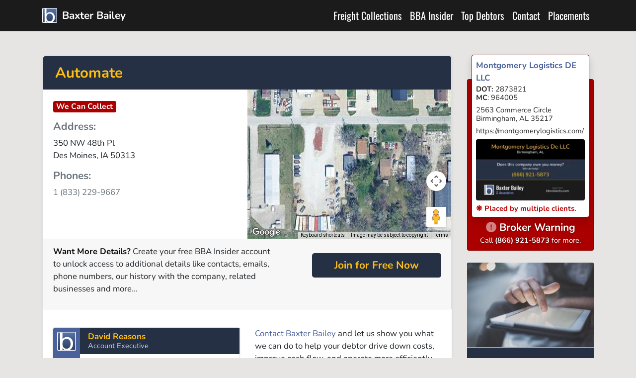

--- FILE ---
content_type: text/html; charset=UTF-8
request_url: https://bbcollects.com/profile/automate_293531-c
body_size: 6193
content:
<!doctype html>
<html lang="en">
<head>
  <meta charset="utf-8">
  <meta name="viewport" content="width=device-width, initial-scale=1">
  <meta name="csrf-token" content="X6vto5nj8w2VE1AKTu0RBkpTqdhqzewSgjGOFjMb">
  <meta name="theme-color" content="#6E90CC">
  <title>Automate | 1 (833) 229-9667 | Baxter Bailey</title>
<meta name="description" content="Updated Profile for Automate located in Des Moines, IA 50313 US. 1 (833) 229-9667">
<meta name="keywords" content="Automate, 350 NW 48th Pl, Des Moines, IA, 1 (833) 229-9667">
<link rel="canonical" href="https://bbcollects.com/profile/automate_293531-c">
<meta property="og:title" content="Automate | 1 (833) 229-9667">
<meta property="og:description" content="Updated Profile for Automate located in Des Moines, IA 50313 US. 1 (833) 229-9667">
<meta property="og:url" content="https://bbcollects.com/profile/automate_293531-c">

<meta name="twitter:card" content="summary">
<meta name="twitter:site" content="@bbcollects">
<meta name="twitter:title" content="Automate | 1 (833) 229-9667">
<meta name="twitter:description" content="Updated Profile for Automate located in Des Moines, IA 50313 US. 1 (833) 229-9667">
<script type="application/ld+json">{"@context":"https://schema.org","@type":"Article","name":"Automate | 1 (833) 229-9667","description":"Updated Profile for Automate located in Des Moines, IA 50313 US. 1 (833) 229-9667","url":"https://bbcollects.com/profile/automate_293531-c"}</script>
  <link rel="alternate" type="application/rss+xml" href="https://bbcollects.com/feeds/debtors" title="Baxter Bailey Top Debtor List">
  <meta name="theme-color" content="#6E90CC">
  <link rel="preload" as="style" href="https://bbcollects.com/build/assets/app-ClUomzm6.css" /><link rel="preload" as="style" href="https://bbcollects.com/build/assets/app-CLamSlQ3.css" /><link rel="modulepreload" as="script" href="https://bbcollects.com/build/assets/app-_UDHdR7B.js" /><link rel="modulepreload" as="script" href="https://bbcollects.com/build/assets/util-CQafwuv_.js" /><link rel="modulepreload" as="script" href="https://bbcollects.com/build/assets/jquery-CqDs7TUd.js" /><link rel="stylesheet" href="https://bbcollects.com/build/assets/app-ClUomzm6.css" data-navigate-track="reload" /><link rel="stylesheet" href="https://bbcollects.com/build/assets/app-CLamSlQ3.css" data-navigate-track="reload" /><script type="module" src="https://bbcollects.com/build/assets/app-_UDHdR7B.js" data-navigate-track="reload"></script>    <link rel="apple-touch-icon" href="https://bbcollects.com/build/assets/apple-touch-icon-256-DRcAuUZ_.png">
  <link rel="manifest" href="/manifest.json">
    <script async src="https://www.googletagmanager.com/gtag/js?id=G-NC586VTBRS"></script>
  <script>
    window.dataLayer = window.dataLayer || [];
    function gtag(){dataLayer.push(arguments);}
    gtag('js', new Date());
    gtag('config', 'G-NC586VTBRS');
  </script>
  <script>
    !function(t,e){var o,n,p,r;e.__SV||(window.posthog=e,e._i=[],e.init=function(i,s,a){function g(t,e){var o=e.split(".");2==o.length&&(t=t[o[0]],e=o[1]),t[e]=function(){t.push([e].concat(Array.prototype.slice.call(arguments,0)))}}(p=t.createElement("script")).type="text/javascript",p.async=!0,p.src=s.api_host+"/static/array.js",(r=t.getElementsByTagName("script")[0]).parentNode.insertBefore(p,r);var u=e;for(void 0!==a?u=e[a]=[]:a="posthog",u.people=u.people||[],u.toString=function(t){var e="posthog";return"posthog"!==a&&(e+="."+a),t||(e+=" (stub)"),e},u.people.toString=function(){return u.toString(1)+".people (stub)"},o="capture identify alias people.set people.set_once set_config register register_once unregister opt_out_capturing has_opted_out_capturing opt_in_capturing reset isFeatureEnabled onFeatureFlags".split(" "),n=0;n<o.length;n++)g(u,o[n]);e._i.push([i,s,a])},e.__SV=1)}(document,window.posthog||[]);
          posthog.init("phc_mA6wsVuCTzmV2O51zMbdO8Ehz0qt7Q7ju6ocHp728Eu", {
        api_host : "https://"+"stats.bbcollects.com",
      });
      </script>
</head>

<body class="bg-light">
  <div id="app" class="">
    <nav class="navbar navbar-expand-md navbar-dark sticky-top border-bottom border-main d-block d-print-none" id="topNav">
  <div class="container">
    <a href="/" title="Freight Collection Specialists" class="navbar-brand">
      <img src="https://bbcollects.com/build/assets/baxter-bailey-Bfl40XnD.svg" class="d-inline-block align-top" alt="Baxter Bailey Trucking Collections" height="30" width="30">
      <span class="d-inline d-lg-inline d-md-none">
        Baxter Bailey
      </span>
    </a>
    <button class="navbar-toggler text-main-light" type="button" data-toggle="collapse" data-target="#navItems" aria-controls="navItems"
      aria-expanded="false" aria-label="Toggle navigation">
      <span class="navbar-toggler-icon"></span>
    </button>
    <div id="navItems" class="collapse navbar-collapse">
      <ul class="nav navbar-nav ml-auto text-right">
        <li class="nav-item"><a class="nav-link" href="https://bbcollects.com/trucking_collections" title="Trucking Collections">Freight Collections</a></li>
        <li class="nav-item"><a class="nav-link" href="/insider" title="Our clients love what we do.">BBA Insider</a></li>
        <li class="nav-item"><a class="nav-link" href="/top_debtors" title="Contact Us">Top Debtors</a></li>
        <li class="nav-item"><a class="nav-link" href="/contact" title="Contact Us">Contact</a></li>
        <li class="nav-item"><a class="nav-link" href="/placements" title="Place an account">Placements</a></li>
        
      </ul>
    </div>
  </div>
</nav>
     <div class="container">
      <div class="row">
        <div class="col-md-8 col-xl-9 my-5">
          
<div class="card bg-white shadow-sm">

  <div class="card bg-white rounded-0" itemscope itemtype="http://schema.org/Organization">

  <div class="py-3 px-4 bg-main-dark text-accent rounded-top">
    <h1 class="h3 m-0" itemprop="name">
      Automate
    </h1>
  </div>
  <div class="row m-0">
    <div class="col-lg-6 p-0" id="profilemap">
      <div class="card-body">

        <div class="h5 mb-3">
          <span class="badge badge-lg badge-danger text-white">We Can Collect</span>
        </div>

        
                  <div class="text-muted h5">Address:</div>
          <address itemprop="address" itemscope itemtype="http://schema.org/PostalAddress">
            <div itemprop="streetAddress">
              350 NW 48th Pl<br>
            </div>
                                      <span itemprop="addressLocality">Des Moines</span>,
              <span itemprop="addressRegion">IA</span>
              <span itemprop="postalCode">50313</span>
                      </address>
        
        
                  <div class="text-muted h5">Phones:</div>
          <div style="max-height:75px; overflow:hidden;" class="text-muted">
                          <div itemprop="telephone">1 (833) 229-9667</div>
                      </div>
        
        
      </div>
    </div>

    <div class="col-lg-6 p-0">
      <div class="card bg-main-dark border-0 h-100 rounded-0" style="min-height: 300px;">
                <div id="vue-map" style="height: 100%; min-height: 250px; display: contents;">
           <google-maps
              api-key="AIzaSyABtt7bqOa6gb4QUqracw1R4aIGG6i-tF8"
              profile-name="Automate"
              address="350 NW 48th Pl, Des Moines, IA, 50313, US"
              :location='{"lon":-93.62414,"lat":41.648207}'
            ></google-maps>
        </div>
        <link rel="preload" as="style" href="https://bbcollects.com/build/assets/GoogleMap-CLUXSuds.css" /><link rel="modulepreload" as="script" href="https://bbcollects.com/build/assets/vue-map-CwKBhli7.js" /><link rel="modulepreload" as="script" href="https://bbcollects.com/build/assets/_plugin-vue2_normalizer-BicwZTaX.js" /><link rel="modulepreload" as="script" href="https://bbcollects.com/build/assets/GoogleMap-816Y3icN.js" /><link rel="modulepreload" as="script" href="https://bbcollects.com/build/assets/jquery-CqDs7TUd.js" /><link rel="stylesheet" href="https://bbcollects.com/build/assets/GoogleMap-CLUXSuds.css" data-navigate-track="reload" /><script type="module" src="https://bbcollects.com/build/assets/vue-map-CwKBhli7.js" data-navigate-track="reload"></script>

      </div>
    </div>

  </div>
  <div class="card-footer row no-gutters">
    <div class="col-xl-7 my-auto">
      <p>
        <strong class="text-black">Want More Details?</strong>
        Create your free BBA Insider account to unlock access to additional details like
        contacts, emails, phone numbers, our history with the company, related businesses and more...
      </p>
    </div>
    <div class="col-xl"></div>
    <div class="col-xl-4">
      <a href="/insider" class="btn btn-lg btn-block btn-main-dark text-accent font-weight-bold text-nowrap my-3">Join for Free Now</a>
    </div>
  </div>

</div>
  <div class="card-body">

    <div class="row mt-3 mb-3">
      <div class="col-lg-6">
        <div class="card contact-card bg-white border shadow-sm text-light mb-3" itemscope itemtype="http://schema.org/Person">
  <div class="d-flex align-items-top ">
    <div class="p-2 align-self-top bg-secondary rounded-left">
      <img src="https://bbcollects.com/build/assets/baxter-bailey-Bfl40XnD.svg" alt="Baxter Bailey &amp; Associates" height="38" width="38">
    </div>
    <div class="w-100 rounded-left">
      <div class="bg-main-dark rounded-upper-right py-2 px-3">
        <div class="h6 card-title text-accent mb-0">David Reasons</div>
        <div class="text-main-light small">Account Executive</div>
      </div>
      <div class="text-dark rounded-right px-3 py-2">
        <div itemprop="telephone">(662) 258-1916</div>
        <div class="mb-2" itemprop="faxNumber">(662) 258-1917 <i class="far fa-fax text-muted ml-1"></i></div>
              </div>
    </div>
  </div>
</div>
      </div>
      <div class="col-lg-6">
        <p><a href="/contact">Contact Baxter Bailey</a> and let us show you what we can do to help your debtor drive
          down costs, improve cash flow, and operate more efficiently.</p>
      </div>
    </div>
    <p class="text-center lead text-muted mt-lg-2">
      Find out what Baxter Bailey's &amp; Associates experiences have been with
      <mark class="px-2 d-block">Automate</mark> by contacting a
      client specialist now.
    </p>
    <picture>
      <source media="(min-width: 1200px)" srcset="/img/profile/293531-c/automate.webp?width=782">
      <source media="(min-width: 992px)" srcset="/img/profile/293531-c/automate.webp?width=568">
      <source media="(min-width: 768px)" srcset="/img/profile/293531-c/automate.webp?width=408">
      <source media="(min-width: 576px)" srcset="/img/profile/293531-c/automate.webp?width=468">
      <img src="/img/profile/293531-c/automate.webp?width=500" alt="Automate 350 NW 48th Pl Des Moines, IA 1 (833) 229-9667" title="Automate | 1 (833) 229-9667" class="img-fluid rounded shadow">
    </picture>

    <div class="row mt-3 mb-3">
      <div class="col-lg-7">
        <h2>About Baxter Bailey</h2>
        <p class="leadx">Baxter Bailey is the most successful
          <a href="/transportation_collections">trucking and freight collection agency</a>.
          We specialize only in transportation and have the most highly skilled and experienced agents in
          the business. Every client rests with the knowledge that Baxter Bailey has the sophisticated tools and
          trained professionals to show you results.
        </p>
      </div>
      <div class="col-lg-5 mt-5">
        <ul>
          <li>
            <p class="mb-0">We work on <strong>contingency</strong>, we don't get paid if you don't.</p>
          </li>
          <li>
            <p class="mb-0">We can collect even if the <strong>company is out of business</strong>.</p>
          </li>
          <li>
            <p class="mb-0">Our collectors are professional, thorough, and tenacious.</p>
          </li>
        </ul>
      </div>
    </div>
  </div>

  <div class="card-footer">
    <div class="small text-muted"><strong>DISCLAIMER</strong> All information is provided by clients of Baxter Bailey.
      Neither Baxter Bailey, its employees, agents, successors, and/or assigns, make any warranties, express or implied,
      including the warranties of merchantability or fitness for a particular purpose, or assume any legal liability or
      responsibility for the accuracy and completeness, or usefulness of any information contained at this web site or
      represent that use of this information would not infringe other third party rights. Further, Baxter Bailey shall not
      be liable for any direct, indirect, consequential, or inconsequential damages to the user, or a third party arising
      from use of this web site. In providing this information, Baxter Bailey does not assume any liability as a result of
      the use or misuse of the information. By your use of this information, you recognize and agree to hold Baxter Bailey
      harmless from any liability as a result of your using this information, materials, products or services listed on
      the web site. Baxter Bailey reserves the right to change any information at this web site without prior notice.</div>
  </div>
</div>
<link rel="preload" as="style" href="https://bbcollects.com/build/assets/GoogleMap-CLUXSuds.css" /><link rel="modulepreload" as="script" href="https://bbcollects.com/build/assets/vue-map-CwKBhli7.js" /><link rel="modulepreload" as="script" href="https://bbcollects.com/build/assets/_plugin-vue2_normalizer-BicwZTaX.js" /><link rel="modulepreload" as="script" href="https://bbcollects.com/build/assets/GoogleMap-816Y3icN.js" /><link rel="modulepreload" as="script" href="https://bbcollects.com/build/assets/jquery-CqDs7TUd.js" /><link rel="stylesheet" href="https://bbcollects.com/build/assets/GoogleMap-CLUXSuds.css" data-navigate-track="reload" /><script type="module" src="https://bbcollects.com/build/assets/vue-map-CwKBhli7.js" data-navigate-track="reload"></script>        </div>
        <div class="col-md-4 col-xl-3 py-5">
          <div itemscope itemtype="http://schema.org/Organization" class="card bg-danger mb-4 mt-5">

  <div class="rounded border border-danger p-2 mx-2 bg-white shadow text-dark" style="margin-top: -3em;">
    <a href="/profile/montgomery-logistics-de-llc_2873821" class="card-title font-weight-bold">
            <span itemprop="name">Montgomery Logistics DE LLC</span>
    </a>
    <div class="card-subtitle text-muted" itemprop="additionalName">
      
    </div>
    <div class="my-2 small">
      <div class="mb-2">
                  <div><strong>DOT:</strong> 2873821</div>
                          <div><strong>MC</strong>: 964005</div>
                              </div>
      <address class="card-text mb-2" itemprop="address" itemscope itemtype="http://schema.org/PostalAddress">
        <div itemprop="streetAddress">
          2563 Commerce Circle<br>
          
        </div>
                  <span itemprop="addressLocality">Birmingham</span>, <span itemprop="addressRegion">AL</span> <span itemprop="postalCode">35217</span>
              </address>
      <div class="card-text">
                 <div itemprop="telephone"></div>
               </div>
    </div>

        <div class="small my-2">
      <span class="pt-4">https://montgomerylogistics.com/</span>
    </div>
    
    <picture>
      <source media="(min-width: 1200px)" srcset="/img/profile/2873821/montgomery-logistics-de-llc.webp?width=220">
      <source media="(min-width: 992px)" srcset="/img/profile/2873821/montgomery-logistics-de-llc.webp?width=254">
      <source media="(min-width: 768px)" srcset="/img/profile/2873821/montgomery-logistics-de-llc.webp?width=174">
      <source media="(min-width: 576px)" srcset="/img/profile/2873821/montgomery-logistics-de-llc.webp?width=474">
      <img src="/img/profile/2873821/montgomery-logistics-de-llc.webp?width=510" alt="Updated Profile &amp; Contacts for Montgomery Logistics DE LLC. DOT: 2873821  MC: 964005.   Located in Birmingham, AL 35217 US. " title="Montgomery Logistics DE LLC" class="img-fluid rounded mb-2">
    </picture>
    <div class="small text-danger font-weight-bold">&#10059; Placed by multiple clients.</div>
  </div>
  <div class="mb-2 mt-2 text-white text-center text-shadow">
    <h5 class="mb-0 font-family-sans font-weight-bold"><i class="fa fa-exclamation-circle text-white-50 "></i> Broker Warning</h5>
    <small>
      Call <strong>(866) 921-5873</strong> for more.
    </small>
  </div>
</div>
<div id="card-insider" class="card bg-main-dark mb-4 border-0">
  <img src="https://bbcollects.com/build/assets/insider-card-D4vH5EsO.jpg" alt="" class="card-img-top border-bottom border-accent">
  <div class="card-body text-white">
    <h3 class="text-accent">Join BBA Insider</h3>
    <p class="small font-weight-bold mb-2">BBA Insider gives you free tools to make better decisions in real-time.</p>
    <ul class="pl-4 small text-main-light">
      <li>Instant Alerts on trending debtors.</li>
      <li>Detailed and comprehensive company profiles.</li>
      <li>Check our top debtor database.</li>
      <li>Track Placements and Payments.</li>
      <li>Free and private.</li>
    </ul>
    <a href="/insider" class="btn btn-block btn-accent">Get Connected</a>
  </div>
</div>
<div class="mb-4 card bg-main-dark border-0">
  <div class="card-body text-white">
    <div class="h5 card-title text-center text-accent rounded-top font-weight-bold">Call <u>BEFORE</u> You Haul!</div>
    <i class="fa-duotone fa-user-secret p-2 text-light-50 rounded fa-4x float-left mr-3"></i>
    <p class="small font-weight-bold mt-4 mt-lg-0 mb-2">Anytime you want to check out a broker, give our staff a call. It won't cost anything and can save you big.</p>
  </div>
  <div class="card-footer border-0 bg-secondary text-white text-center font-weight-bold strong font-family-sans mb-0">(866) 921-5873</div>
  <div class="bg-white">
    <div class="card-body">
      <div class="h5 card-title text-muted">Also checkout:</div>
      <ul class="pl-3">
        <li><a href="https://bbcollects.com/placements">Place an account now.</a></li>
        <li>Learn why we are the
          <a href='/transportation_collections'>best transportation collection agency</a>.</li>
        <li><a href="https://bbcollects.com/insider">See the top debtors.</a></li>
      </ul>
    </div>
  </div>
</div>

        </div>
      </div>
    </div>
    <div class="bg-info border-bottom border-secondary text-white">
  <div class="container py-4 d-flex justify-content-center">
    <blockquote class="blockquote">
      "That is awesome-although it irritates me that I wasn’t able to accomplish that!!!"
      <footer class="blockquote-footer text-main mt-2">
        J. Hostetler of Mast Trucking
      </footer>
    </blockquote>
  </div>
</div>
    <div id="subfooter" class="hidden-print">
  <div class="container">
    <div class="row">
      <div class="col-md-6 col-lg-4 d-flex align-items-stretch">
        <div class="ftrPanel">
          <h4>Get Social</h4>
          <table id="tblSocial" class="table table-borderless text-left table-sm mb-0">
            <tr>
              <td>
                <a href="https://www.facebook.com/bbcollects" title="Facebook">
                  <i class="fab fa-facebook"></i></a>
              </td>
              <td><a href="https://www.facebook.com/bbcollects" title="Facebook">Facebook
                  <span>Like us on Facebook</span></a></td>
            </tr>
            <tr>
              <td><a href="http://twitter.com/#!/bbcollects" title="Twitter"><i class="fab fa-x-twitter"></i></a></td>
              <td><a href="http://twitter.com/#!/bbcollects" title="Twitter">X
                  <span>Follow us on X</span></a></td>
            </tr>
            <tr>
              <td><a href="/feeds/debtors" title="RSS"><i class="fas fa-rss-square"></i> </a></td>
              <td><a href="/feeds/debtors" title="RSS">Subscribe to our RSS Feed
                  <span>Get our top debtors updated constantly.</span></a></td>
            </tr>

          </table>
        </div>
      </div>
      <div class="col-md-6 col-lg-4 d-flex align-items-stretch">
        <div class="ftrPanel">
          <h4>Contact Us</h4>
          <p>6858 Swinnea Rd<br> Building 4<br> Southaven, MS 38671</p>
          <p><strong>(866) 921-5873</strong> Toll-Free<br>
            <strong>(662) 349-0096</strong> Fax<br></p>
          <p class="mb-0"><strong>Business Hours</strong><br> 8a - 5p Monday - Thursday<br> 8a - 4p Friday<br>
            <small>Central Time</small>
          </p>
        </div>
      </div>
      <div class="col-lg-4 d-flex align-items-stretch">
        <div class="ftrPanel text-center">
          <h4>Industry Affiliations</h4>
          <div class="d-flex flex-wrap align-items-center justify-content-around">
            <img src="https://bbcollects.com/build/assets/ata-BD4-pmhO.png" alt="Member American Trucking Association" height="100" width="136">
            <img src="https://bbcollects.com/build/assets/aca-Z4r0sgo2.png" alt="Member American Collectors Association" height="100" width="102">
            <img src="https://bbcollects.com/build/assets/ifa-oJ9cmLsq.png" alt="Member International Factors Association" height="100" width="100" class="mt-lg-3">
          </div>
        </div>
      </div>
    </div>
  </div>
</div>
    <div id="page-footer" class="border-top border-accent text-white-50 p-4 d-print-none">
  <div class="container">
    <div class="d-flex">
      <div class="mr-auto  align-self-baseline">
        Copyright &copy;
        2026 Baxter Bailey &amp; Associates
      </div>
      <div class="ml-auto">
        <a href="/contact">Contact</a>
        <a href="/placements">Place an Account</a>
        <a href="/insider">BBA Insider</a>
        <a href="/privacy">Privacy</a>
      </div>
    </div>
  </div>
</div>
  </div>
  </body>

</html>


--- FILE ---
content_type: image/svg+xml
request_url: https://bbcollects.com/build/assets/baxter-bailey-Bfl40XnD.svg
body_size: 931
content:
<?xml version="1.0" encoding="UTF-8"?>
<svg width="208px" height="208px" viewBox="0 0 208 208" version="1.1" xmlns="http://www.w3.org/2000/svg" xmlns:xlink="http://www.w3.org/1999/xlink">
    <title>BB Logo</title>
    <defs>
        <linearGradient x1="50%" y1="0%" x2="50%" y2="100%" id="linearGradient-1">
            <stop stop-color="#5A74A9" offset="0%"></stop>
            <stop stop-color="#293D5F" offset="100%"></stop>
        </linearGradient>
    </defs>
    <g id="Page-1" stroke="none" stroke-width="1" fill="none" fill-rule="evenodd">
        <g id="BB-Logo" transform="translate(4.000000, 4.000000)" fill-rule="nonzero">
            <rect id="Rectangle-1" stroke="#FFFFFF" stroke-width="8" fill="url(#linearGradient-1)" stroke-linecap="square" stroke-linejoin="bevel" x="0" y="0.745944337" width="200" height="199.043245" rx="8"></rect>
            <path d="M143.969105,128.273743 C143.969105,111.383789 139.997359,98.1341097 132.053747,88.524308 C124.110135,78.9145062 113.193778,74.1096774 99.3043496,74.1096774 C85.4149206,74.1096774 74.498564,78.9145062 66.5549522,88.524308 C58.6113404,98.1341097 54.6395941,111.383789 54.6395941,128.273743 C54.6395941,145.163698 58.6113404,158.413378 66.5549522,168.023179 C74.498564,177.632981 85.4149206,182.437809 99.3043496,182.437809 C113.193778,182.437809 124.110135,177.632981 132.053747,168.023179 C139.997359,158.413378 143.969105,145.163698 143.969105,128.273743 Z M54.6395941,78.9241194 C60.1573124,70.664676 67.1257056,64.5321312 75.5449828,60.5263011 C83.96426,56.5204711 94.0244318,54.5175861 105.7258,54.5175861 C125.132947,54.5175861 140.901018,61.2076349 153.030485,74.5879333 C165.159952,87.9682317 171.224595,105.560582 171.224595,127.365513 C171.224595,149.170444 165.159952,166.762794 153.030485,180.143093 C146.77452,187.044195 140.203768,193.278871 132.011896,196.620594 C125.528849,197.733873 117.239939,196.620594 107.842337,196.620594 C96.1409686,196.620594 83.96426,198.210555 75.5449828,194.204725 C67.1257056,190.198895 60.1573124,184.06635 54.6395941,175.806907 L54.6395941,196.6206 L28.2402977,196.6206 L28.2402977,3.84615385 L54.6395941,3.84615385 L54.6395941,78.9241194 Z" id="b" fill="#FFFFFF"></path>
        </g>
    </g>
</svg>


--- FILE ---
content_type: application/javascript; charset=utf-8
request_url: https://bbcollects.com/build/assets/GoogleMap-816Y3icN.js
body_size: 694
content:
import{$ as i}from"./jquery-CqDs7TUd.js";import{n as r}from"./_plugin-vue2_normalizer-BicwZTaX.js";const p="/build/assets/fa-map-marked-alt-Bp8Vyr6A.svg",m={props:{apiKey:{type:String,default:null},address:{type:String,default:null},location:{type:Object,default:null}},mounted:function(){if(!this.location)return;let e=this;window.initMap=async function(){const t=e.location?e.location:null,a={zoom:18,mapTypeId:"satellite",mapTypeControl:!1,zoomControl:!1,fullscreenControl:!1,mapId:window.location.pathname};t!=null&&(a.center={lat:parseFloat(t.lat),lng:parseFloat(t.lon)});const{Map:l}=await google.maps.importLibrary("maps"),{AdvancedMarkerElement:s}=await google.maps.importLibrary("marker"),n=new l(document.getElementById("map"),a),o=document.createElement("i");o.className="fas fa-location-pin fa-3x text-danger",new s({map:n,position:a.center,content:o}),n.setCenter(a.center)},i.getScript("//maps.googleapis.com/maps/api/js?key="+this.apiKey+"&amp;sensor=false&callback=initMap&loading=async")}};var c=function(){var t=this,a=t._self._c;return a("div",{staticClass:"d-flex h-100",attrs:{id:"map"}},[a("div",{staticClass:"m-auto text-center text-muted"},[a("img",{staticClass:"fa fa-map-marked-alt fa-3x text-muted mb-3",attrs:{src:p,alt:"",height:"60"}}),t.location?a("h5",[t._v(" Map Loading... ")]):a("h5",[t._v(" Map Unavailable... ")])])])},d=[],f=r(m,c,d,!1,null,"256f436a");const g=f.exports;export{g as G};


--- FILE ---
content_type: application/javascript; charset=utf-8
request_url: https://bbcollects.com/build/assets/util-CQafwuv_.js
body_size: 32116
content:
import{j as jn,c as In}from"./jquery-CqDs7TUd.js";/*!
 * Font Awesome Free 6.7.2 by @fontawesome - https://fontawesome.com
 * License - https://fontawesome.com/license/free (Icons: CC BY 4.0, Fonts: SIL OFL 1.1, Code: MIT License)
 * Copyright 2024 Fonticons, Inc.
 */function Hn(a,e,i){return(e=Vn(e))in a?Object.defineProperty(a,e,{value:i,enumerable:!0,configurable:!0,writable:!0}):a[e]=i,a}function Ga(a,e){var i=Object.keys(a);if(Object.getOwnPropertySymbols){var n=Object.getOwnPropertySymbols(a);e&&(n=n.filter(function(r){return Object.getOwnPropertyDescriptor(a,r).enumerable})),i.push.apply(i,n)}return i}function o(a){for(var e=1;e<arguments.length;e++){var i=arguments[e]!=null?arguments[e]:{};e%2?Ga(Object(i),!0).forEach(function(n){Hn(a,n,i[n])}):Object.getOwnPropertyDescriptors?Object.defineProperties(a,Object.getOwnPropertyDescriptors(i)):Ga(Object(i)).forEach(function(n){Object.defineProperty(a,n,Object.getOwnPropertyDescriptor(i,n))})}return a}function Fn(a,e){if(typeof a!="object"||!a)return a;var i=a[Symbol.toPrimitive];if(i!==void 0){var n=i.call(a,e);if(typeof n!="object")return n;throw new TypeError("@@toPrimitive must return a primitive value.")}return(e==="string"?String:Number)(a)}function Vn(a){var e=Fn(a,"string");return typeof e=="symbol"?e:e+""}const Ya=()=>{};let ka={},me={},ge=null,be={mark:Ya,measure:Ya};try{typeof window<"u"&&(ka=window),typeof document<"u"&&(me=document),typeof MutationObserver<"u"&&(ge=MutationObserver),typeof performance<"u"&&(be=performance)}catch{}const{userAgent:Ba=""}=ka.navigator||{},E=ka,P=me,pa=ge,K=be;E.document;const k=!!P.documentElement&&!!P.head&&typeof P.addEventListener=="function"&&typeof P.createElement=="function",ye=~Ba.indexOf("MSIE")||~Ba.indexOf("Trident/");var Rn=/fa(s|r|l|t|d|dr|dl|dt|b|k|kd|ss|sr|sl|st|sds|sdr|sdl|sdt)?[\-\ ]/,Un=/Font ?Awesome ?([56 ]*)(Solid|Regular|Light|Thin|Duotone|Brands|Free|Pro|Sharp Duotone|Sharp|Kit)?.*/i,Pe={classic:{fa:"solid",fas:"solid","fa-solid":"solid",far:"regular","fa-regular":"regular",fal:"light","fa-light":"light",fat:"thin","fa-thin":"thin",fab:"brands","fa-brands":"brands"},duotone:{fa:"solid",fad:"solid","fa-solid":"solid","fa-duotone":"solid",fadr:"regular","fa-regular":"regular",fadl:"light","fa-light":"light",fadt:"thin","fa-thin":"thin"},sharp:{fa:"solid",fass:"solid","fa-solid":"solid",fasr:"regular","fa-regular":"regular",fasl:"light","fa-light":"light",fast:"thin","fa-thin":"thin"},"sharp-duotone":{fa:"solid",fasds:"solid","fa-solid":"solid",fasdr:"regular","fa-regular":"regular",fasdl:"light","fa-light":"light",fasdt:"thin","fa-thin":"thin"}},Gn={GROUP:"duotone-group",PRIMARY:"primary",SECONDARY:"secondary"},we=["fa-classic","fa-duotone","fa-sharp","fa-sharp-duotone"],C="classic",ia="duotone",Yn="sharp",Bn="sharp-duotone",Ne=[C,ia,Yn,Bn],pn={classic:{900:"fas",400:"far",normal:"far",300:"fal",100:"fat"},duotone:{900:"fad",400:"fadr",300:"fadl",100:"fadt"},sharp:{900:"fass",400:"fasr",300:"fasl",100:"fast"},"sharp-duotone":{900:"fasds",400:"fasdr",300:"fasdl",100:"fasdt"}},qn={"Font Awesome 6 Free":{900:"fas",400:"far"},"Font Awesome 6 Pro":{900:"fas",400:"far",normal:"far",300:"fal",100:"fat"},"Font Awesome 6 Brands":{400:"fab",normal:"fab"},"Font Awesome 6 Duotone":{900:"fad",400:"fadr",normal:"fadr",300:"fadl",100:"fadt"},"Font Awesome 6 Sharp":{900:"fass",400:"fasr",normal:"fasr",300:"fasl",100:"fast"},"Font Awesome 6 Sharp Duotone":{900:"fasds",400:"fasdr",normal:"fasdr",300:"fasdl",100:"fasdt"}},Wn=new Map([["classic",{defaultShortPrefixId:"fas",defaultStyleId:"solid",styleIds:["solid","regular","light","thin","brands"],futureStyleIds:[],defaultFontWeight:900}],["sharp",{defaultShortPrefixId:"fass",defaultStyleId:"solid",styleIds:["solid","regular","light","thin"],futureStyleIds:[],defaultFontWeight:900}],["duotone",{defaultShortPrefixId:"fad",defaultStyleId:"solid",styleIds:["solid","regular","light","thin"],futureStyleIds:[],defaultFontWeight:900}],["sharp-duotone",{defaultShortPrefixId:"fasds",defaultStyleId:"solid",styleIds:["solid","regular","light","thin"],futureStyleIds:[],defaultFontWeight:900}]]),Xn={classic:{solid:"fas",regular:"far",light:"fal",thin:"fat",brands:"fab"},duotone:{solid:"fad",regular:"fadr",light:"fadl",thin:"fadt"},sharp:{solid:"fass",regular:"fasr",light:"fasl",thin:"fast"},"sharp-duotone":{solid:"fasds",regular:"fasdr",light:"fasdl",thin:"fasdt"}},$n=["fak","fa-kit","fakd","fa-kit-duotone"],qa={kit:{fak:"kit","fa-kit":"kit"},"kit-duotone":{fakd:"kit-duotone","fa-kit-duotone":"kit-duotone"}},Qn=["kit"],Kn={kit:{"fa-kit":"fak"}},Jn=["fak","fakd"],Zn={kit:{fak:"fa-kit"}},Wa={kit:{kit:"fak"},"kit-duotone":{"kit-duotone":"fakd"}},J={GROUP:"duotone-group",SWAP_OPACITY:"swap-opacity",PRIMARY:"primary",SECONDARY:"secondary"},xn=["fa-classic","fa-duotone","fa-sharp","fa-sharp-duotone"],at=["fak","fa-kit","fakd","fa-kit-duotone"],et={"Font Awesome Kit":{400:"fak",normal:"fak"},"Font Awesome Kit Duotone":{400:"fakd",normal:"fakd"}},it={classic:{"fa-brands":"fab","fa-duotone":"fad","fa-light":"fal","fa-regular":"far","fa-solid":"fas","fa-thin":"fat"},duotone:{"fa-regular":"fadr","fa-light":"fadl","fa-thin":"fadt"},sharp:{"fa-solid":"fass","fa-regular":"fasr","fa-light":"fasl","fa-thin":"fast"},"sharp-duotone":{"fa-solid":"fasds","fa-regular":"fasdr","fa-light":"fasdl","fa-thin":"fasdt"}},nt={classic:["fas","far","fal","fat","fad"],duotone:["fadr","fadl","fadt"],sharp:["fass","fasr","fasl","fast"],"sharp-duotone":["fasds","fasdr","fasdl","fasdt"]},va={classic:{fab:"fa-brands",fad:"fa-duotone",fal:"fa-light",far:"fa-regular",fas:"fa-solid",fat:"fa-thin"},duotone:{fadr:"fa-regular",fadl:"fa-light",fadt:"fa-thin"},sharp:{fass:"fa-solid",fasr:"fa-regular",fasl:"fa-light",fast:"fa-thin"},"sharp-duotone":{fasds:"fa-solid",fasdr:"fa-regular",fasdl:"fa-light",fasdt:"fa-thin"}},tt=["fa-solid","fa-regular","fa-light","fa-thin","fa-duotone","fa-brands"],ma=["fa","fas","far","fal","fat","fad","fadr","fadl","fadt","fab","fass","fasr","fasl","fast","fasds","fasdr","fasdl","fasdt",...xn,...tt],rt=["solid","regular","light","thin","duotone","brands"],Me=[1,2,3,4,5,6,7,8,9,10],ct=Me.concat([11,12,13,14,15,16,17,18,19,20]),ft=[...Object.keys(nt),...rt,"2xs","xs","sm","lg","xl","2xl","beat","border","fade","beat-fade","bounce","flip-both","flip-horizontal","flip-vertical","flip","fw","inverse","layers-counter","layers-text","layers","li","pull-left","pull-right","pulse","rotate-180","rotate-270","rotate-90","rotate-by","shake","spin-pulse","spin-reverse","spin","stack-1x","stack-2x","stack","ul",J.GROUP,J.SWAP_OPACITY,J.PRIMARY,J.SECONDARY].concat(Me.map(a=>"".concat(a,"x"))).concat(ct.map(a=>"w-".concat(a))),ot={"Font Awesome 5 Free":{900:"fas",400:"far"},"Font Awesome 5 Pro":{900:"fas",400:"far",normal:"far",300:"fal"},"Font Awesome 5 Brands":{400:"fab",normal:"fab"},"Font Awesome 5 Duotone":{900:"fad"}};const S="___FONT_AWESOME___",ga=16,Ce="fa",De="svg-inline--fa",H="data-fa-i2svg",ba="data-fa-pseudo-element",lt="data-fa-pseudo-element-pending",La="data-prefix",Ea="data-icon",Xa="fontawesome-i2svg",st="async",ut=["HTML","HEAD","STYLE","SCRIPT"],_e=(()=>{try{return!0}catch{return!1}})();function $(a){return new Proxy(a,{get(e,i){return i in e?e[i]:e[C]}})}const Ae=o({},Pe);Ae[C]=o(o(o(o({},{"fa-duotone":"duotone"}),Pe[C]),qa.kit),qa["kit-duotone"]);const dt=$(Ae),ya=o({},Xn);ya[C]=o(o(o(o({},{duotone:"fad"}),ya[C]),Wa.kit),Wa["kit-duotone"]);const $a=$(ya),Pa=o({},va);Pa[C]=o(o({},Pa[C]),Zn.kit);const Ta=$(Pa),wa=o({},it);wa[C]=o(o({},wa[C]),Kn.kit);$(wa);const ht=Rn,ze="fa-layers-text",vt=Un,mt=o({},pn);$(mt);const gt=["class","data-prefix","data-icon","data-fa-transform","data-fa-mask"],oa=Gn,bt=[...Qn,...ft],p=E.FontAwesomeConfig||{};function yt(a){var e=P.querySelector("script["+a+"]");if(e)return e.getAttribute(a)}function Pt(a){return a===""?!0:a==="false"?!1:a==="true"?!0:a}P&&typeof P.querySelector=="function"&&[["data-family-prefix","familyPrefix"],["data-css-prefix","cssPrefix"],["data-family-default","familyDefault"],["data-style-default","styleDefault"],["data-replacement-class","replacementClass"],["data-auto-replace-svg","autoReplaceSvg"],["data-auto-add-css","autoAddCss"],["data-auto-a11y","autoA11y"],["data-search-pseudo-elements","searchPseudoElements"],["data-observe-mutations","observeMutations"],["data-mutate-approach","mutateApproach"],["data-keep-original-source","keepOriginalSource"],["data-measure-performance","measurePerformance"],["data-show-missing-icons","showMissingIcons"]].forEach(e=>{let[i,n]=e;const r=Pt(yt(i));r!=null&&(p[n]=r)});const Se={styleDefault:"solid",familyDefault:C,cssPrefix:Ce,replacementClass:De,autoReplaceSvg:!0,autoAddCss:!0,autoA11y:!0,searchPseudoElements:!1,observeMutations:!0,mutateApproach:"async",keepOriginalSource:!0,measurePerformance:!1,showMissingIcons:!0};p.familyPrefix&&(p.cssPrefix=p.familyPrefix);const G=o(o({},Se),p);G.autoReplaceSvg||(G.observeMutations=!1);const l={};Object.keys(Se).forEach(a=>{Object.defineProperty(l,a,{enumerable:!0,set:function(e){G[a]=e,q.forEach(i=>i(l))},get:function(){return G[a]}})});Object.defineProperty(l,"familyPrefix",{enumerable:!0,set:function(a){G.cssPrefix=a,q.forEach(e=>e(l))},get:function(){return G.cssPrefix}});E.FontAwesomeConfig=l;const q=[];function wt(a){return q.push(a),()=>{q.splice(q.indexOf(a),1)}}const L=ga,_={size:16,x:0,y:0,rotate:0,flipX:!1,flipY:!1};function Nt(a){if(!a||!k)return;const e=P.createElement("style");e.setAttribute("type","text/css"),e.innerHTML=a;const i=P.head.childNodes;let n=null;for(let r=i.length-1;r>-1;r--){const t=i[r],c=(t.tagName||"").toUpperCase();["STYLE","LINK"].indexOf(c)>-1&&(n=t)}return P.head.insertBefore(e,n),a}const Mt="0123456789abcdefghijklmnopqrstuvwxyzABCDEFGHIJKLMNOPQRSTUVWXYZ";function W(){let a=12,e="";for(;a-- >0;)e+=Mt[Math.random()*62|0];return e}function Y(a){const e=[];for(let i=(a||[]).length>>>0;i--;)e[i]=a[i];return e}function ja(a){return a.classList?Y(a.classList):(a.getAttribute("class")||"").split(" ").filter(e=>e)}function Oe(a){return"".concat(a).replace(/&/g,"&amp;").replace(/"/g,"&quot;").replace(/'/g,"&#39;").replace(/</g,"&lt;").replace(/>/g,"&gt;")}function Ct(a){return Object.keys(a||{}).reduce((e,i)=>e+"".concat(i,'="').concat(Oe(a[i]),'" '),"").trim()}function na(a){return Object.keys(a||{}).reduce((e,i)=>e+"".concat(i,": ").concat(a[i].trim(),";"),"")}function Ia(a){return a.size!==_.size||a.x!==_.x||a.y!==_.y||a.rotate!==_.rotate||a.flipX||a.flipY}function Dt(a){let{transform:e,containerWidth:i,iconWidth:n}=a;const r={transform:"translate(".concat(i/2," 256)")},t="translate(".concat(e.x*32,", ").concat(e.y*32,") "),c="scale(".concat(e.size/16*(e.flipX?-1:1),", ").concat(e.size/16*(e.flipY?-1:1),") "),f="rotate(".concat(e.rotate," 0 0)"),d={transform:"".concat(t," ").concat(c," ").concat(f)},s={transform:"translate(".concat(n/2*-1," -256)")};return{outer:r,inner:d,path:s}}function _t(a){let{transform:e,width:i=ga,height:n=ga,startCentered:r=!1}=a,t="";return r&&ye?t+="translate(".concat(e.x/L-i/2,"em, ").concat(e.y/L-n/2,"em) "):r?t+="translate(calc(-50% + ".concat(e.x/L,"em), calc(-50% + ").concat(e.y/L,"em)) "):t+="translate(".concat(e.x/L,"em, ").concat(e.y/L,"em) "),t+="scale(".concat(e.size/L*(e.flipX?-1:1),", ").concat(e.size/L*(e.flipY?-1:1),") "),t+="rotate(".concat(e.rotate,"deg) "),t}var At=`:root, :host {
  --fa-font-solid: normal 900 1em/1 "Font Awesome 6 Free";
  --fa-font-regular: normal 400 1em/1 "Font Awesome 6 Free";
  --fa-font-light: normal 300 1em/1 "Font Awesome 6 Pro";
  --fa-font-thin: normal 100 1em/1 "Font Awesome 6 Pro";
  --fa-font-duotone: normal 900 1em/1 "Font Awesome 6 Duotone";
  --fa-font-duotone-regular: normal 400 1em/1 "Font Awesome 6 Duotone";
  --fa-font-duotone-light: normal 300 1em/1 "Font Awesome 6 Duotone";
  --fa-font-duotone-thin: normal 100 1em/1 "Font Awesome 6 Duotone";
  --fa-font-brands: normal 400 1em/1 "Font Awesome 6 Brands";
  --fa-font-sharp-solid: normal 900 1em/1 "Font Awesome 6 Sharp";
  --fa-font-sharp-regular: normal 400 1em/1 "Font Awesome 6 Sharp";
  --fa-font-sharp-light: normal 300 1em/1 "Font Awesome 6 Sharp";
  --fa-font-sharp-thin: normal 100 1em/1 "Font Awesome 6 Sharp";
  --fa-font-sharp-duotone-solid: normal 900 1em/1 "Font Awesome 6 Sharp Duotone";
  --fa-font-sharp-duotone-regular: normal 400 1em/1 "Font Awesome 6 Sharp Duotone";
  --fa-font-sharp-duotone-light: normal 300 1em/1 "Font Awesome 6 Sharp Duotone";
  --fa-font-sharp-duotone-thin: normal 100 1em/1 "Font Awesome 6 Sharp Duotone";
}

svg:not(:root).svg-inline--fa, svg:not(:host).svg-inline--fa {
  overflow: visible;
  box-sizing: content-box;
}

.svg-inline--fa {
  display: var(--fa-display, inline-block);
  height: 1em;
  overflow: visible;
  vertical-align: -0.125em;
}
.svg-inline--fa.fa-2xs {
  vertical-align: 0.1em;
}
.svg-inline--fa.fa-xs {
  vertical-align: 0em;
}
.svg-inline--fa.fa-sm {
  vertical-align: -0.0714285705em;
}
.svg-inline--fa.fa-lg {
  vertical-align: -0.2em;
}
.svg-inline--fa.fa-xl {
  vertical-align: -0.25em;
}
.svg-inline--fa.fa-2xl {
  vertical-align: -0.3125em;
}
.svg-inline--fa.fa-pull-left {
  margin-right: var(--fa-pull-margin, 0.3em);
  width: auto;
}
.svg-inline--fa.fa-pull-right {
  margin-left: var(--fa-pull-margin, 0.3em);
  width: auto;
}
.svg-inline--fa.fa-li {
  width: var(--fa-li-width, 2em);
  top: 0.25em;
}
.svg-inline--fa.fa-fw {
  width: var(--fa-fw-width, 1.25em);
}

.fa-layers svg.svg-inline--fa {
  bottom: 0;
  left: 0;
  margin: auto;
  position: absolute;
  right: 0;
  top: 0;
}

.fa-layers-counter, .fa-layers-text {
  display: inline-block;
  position: absolute;
  text-align: center;
}

.fa-layers {
  display: inline-block;
  height: 1em;
  position: relative;
  text-align: center;
  vertical-align: -0.125em;
  width: 1em;
}
.fa-layers svg.svg-inline--fa {
  transform-origin: center center;
}

.fa-layers-text {
  left: 50%;
  top: 50%;
  transform: translate(-50%, -50%);
  transform-origin: center center;
}

.fa-layers-counter {
  background-color: var(--fa-counter-background-color, #ff253a);
  border-radius: var(--fa-counter-border-radius, 1em);
  box-sizing: border-box;
  color: var(--fa-inverse, #fff);
  line-height: var(--fa-counter-line-height, 1);
  max-width: var(--fa-counter-max-width, 5em);
  min-width: var(--fa-counter-min-width, 1.5em);
  overflow: hidden;
  padding: var(--fa-counter-padding, 0.25em 0.5em);
  right: var(--fa-right, 0);
  text-overflow: ellipsis;
  top: var(--fa-top, 0);
  transform: scale(var(--fa-counter-scale, 0.25));
  transform-origin: top right;
}

.fa-layers-bottom-right {
  bottom: var(--fa-bottom, 0);
  right: var(--fa-right, 0);
  top: auto;
  transform: scale(var(--fa-layers-scale, 0.25));
  transform-origin: bottom right;
}

.fa-layers-bottom-left {
  bottom: var(--fa-bottom, 0);
  left: var(--fa-left, 0);
  right: auto;
  top: auto;
  transform: scale(var(--fa-layers-scale, 0.25));
  transform-origin: bottom left;
}

.fa-layers-top-right {
  top: var(--fa-top, 0);
  right: var(--fa-right, 0);
  transform: scale(var(--fa-layers-scale, 0.25));
  transform-origin: top right;
}

.fa-layers-top-left {
  left: var(--fa-left, 0);
  right: auto;
  top: var(--fa-top, 0);
  transform: scale(var(--fa-layers-scale, 0.25));
  transform-origin: top left;
}

.fa-1x {
  font-size: 1em;
}

.fa-2x {
  font-size: 2em;
}

.fa-3x {
  font-size: 3em;
}

.fa-4x {
  font-size: 4em;
}

.fa-5x {
  font-size: 5em;
}

.fa-6x {
  font-size: 6em;
}

.fa-7x {
  font-size: 7em;
}

.fa-8x {
  font-size: 8em;
}

.fa-9x {
  font-size: 9em;
}

.fa-10x {
  font-size: 10em;
}

.fa-2xs {
  font-size: 0.625em;
  line-height: 0.1em;
  vertical-align: 0.225em;
}

.fa-xs {
  font-size: 0.75em;
  line-height: 0.0833333337em;
  vertical-align: 0.125em;
}

.fa-sm {
  font-size: 0.875em;
  line-height: 0.0714285718em;
  vertical-align: 0.0535714295em;
}

.fa-lg {
  font-size: 1.25em;
  line-height: 0.05em;
  vertical-align: -0.075em;
}

.fa-xl {
  font-size: 1.5em;
  line-height: 0.0416666682em;
  vertical-align: -0.125em;
}

.fa-2xl {
  font-size: 2em;
  line-height: 0.03125em;
  vertical-align: -0.1875em;
}

.fa-fw {
  text-align: center;
  width: 1.25em;
}

.fa-ul {
  list-style-type: none;
  margin-left: var(--fa-li-margin, 2.5em);
  padding-left: 0;
}
.fa-ul > li {
  position: relative;
}

.fa-li {
  left: calc(-1 * var(--fa-li-width, 2em));
  position: absolute;
  text-align: center;
  width: var(--fa-li-width, 2em);
  line-height: inherit;
}

.fa-border {
  border-color: var(--fa-border-color, #eee);
  border-radius: var(--fa-border-radius, 0.1em);
  border-style: var(--fa-border-style, solid);
  border-width: var(--fa-border-width, 0.08em);
  padding: var(--fa-border-padding, 0.2em 0.25em 0.15em);
}

.fa-pull-left {
  float: left;
  margin-right: var(--fa-pull-margin, 0.3em);
}

.fa-pull-right {
  float: right;
  margin-left: var(--fa-pull-margin, 0.3em);
}

.fa-beat {
  animation-name: fa-beat;
  animation-delay: var(--fa-animation-delay, 0s);
  animation-direction: var(--fa-animation-direction, normal);
  animation-duration: var(--fa-animation-duration, 1s);
  animation-iteration-count: var(--fa-animation-iteration-count, infinite);
  animation-timing-function: var(--fa-animation-timing, ease-in-out);
}

.fa-bounce {
  animation-name: fa-bounce;
  animation-delay: var(--fa-animation-delay, 0s);
  animation-direction: var(--fa-animation-direction, normal);
  animation-duration: var(--fa-animation-duration, 1s);
  animation-iteration-count: var(--fa-animation-iteration-count, infinite);
  animation-timing-function: var(--fa-animation-timing, cubic-bezier(0.28, 0.84, 0.42, 1));
}

.fa-fade {
  animation-name: fa-fade;
  animation-delay: var(--fa-animation-delay, 0s);
  animation-direction: var(--fa-animation-direction, normal);
  animation-duration: var(--fa-animation-duration, 1s);
  animation-iteration-count: var(--fa-animation-iteration-count, infinite);
  animation-timing-function: var(--fa-animation-timing, cubic-bezier(0.4, 0, 0.6, 1));
}

.fa-beat-fade {
  animation-name: fa-beat-fade;
  animation-delay: var(--fa-animation-delay, 0s);
  animation-direction: var(--fa-animation-direction, normal);
  animation-duration: var(--fa-animation-duration, 1s);
  animation-iteration-count: var(--fa-animation-iteration-count, infinite);
  animation-timing-function: var(--fa-animation-timing, cubic-bezier(0.4, 0, 0.6, 1));
}

.fa-flip {
  animation-name: fa-flip;
  animation-delay: var(--fa-animation-delay, 0s);
  animation-direction: var(--fa-animation-direction, normal);
  animation-duration: var(--fa-animation-duration, 1s);
  animation-iteration-count: var(--fa-animation-iteration-count, infinite);
  animation-timing-function: var(--fa-animation-timing, ease-in-out);
}

.fa-shake {
  animation-name: fa-shake;
  animation-delay: var(--fa-animation-delay, 0s);
  animation-direction: var(--fa-animation-direction, normal);
  animation-duration: var(--fa-animation-duration, 1s);
  animation-iteration-count: var(--fa-animation-iteration-count, infinite);
  animation-timing-function: var(--fa-animation-timing, linear);
}

.fa-spin {
  animation-name: fa-spin;
  animation-delay: var(--fa-animation-delay, 0s);
  animation-direction: var(--fa-animation-direction, normal);
  animation-duration: var(--fa-animation-duration, 2s);
  animation-iteration-count: var(--fa-animation-iteration-count, infinite);
  animation-timing-function: var(--fa-animation-timing, linear);
}

.fa-spin-reverse {
  --fa-animation-direction: reverse;
}

.fa-pulse,
.fa-spin-pulse {
  animation-name: fa-spin;
  animation-direction: var(--fa-animation-direction, normal);
  animation-duration: var(--fa-animation-duration, 1s);
  animation-iteration-count: var(--fa-animation-iteration-count, infinite);
  animation-timing-function: var(--fa-animation-timing, steps(8));
}

@media (prefers-reduced-motion: reduce) {
  .fa-beat,
.fa-bounce,
.fa-fade,
.fa-beat-fade,
.fa-flip,
.fa-pulse,
.fa-shake,
.fa-spin,
.fa-spin-pulse {
    animation-delay: -1ms;
    animation-duration: 1ms;
    animation-iteration-count: 1;
    transition-delay: 0s;
    transition-duration: 0s;
  }
}
@keyframes fa-beat {
  0%, 90% {
    transform: scale(1);
  }
  45% {
    transform: scale(var(--fa-beat-scale, 1.25));
  }
}
@keyframes fa-bounce {
  0% {
    transform: scale(1, 1) translateY(0);
  }
  10% {
    transform: scale(var(--fa-bounce-start-scale-x, 1.1), var(--fa-bounce-start-scale-y, 0.9)) translateY(0);
  }
  30% {
    transform: scale(var(--fa-bounce-jump-scale-x, 0.9), var(--fa-bounce-jump-scale-y, 1.1)) translateY(var(--fa-bounce-height, -0.5em));
  }
  50% {
    transform: scale(var(--fa-bounce-land-scale-x, 1.05), var(--fa-bounce-land-scale-y, 0.95)) translateY(0);
  }
  57% {
    transform: scale(1, 1) translateY(var(--fa-bounce-rebound, -0.125em));
  }
  64% {
    transform: scale(1, 1) translateY(0);
  }
  100% {
    transform: scale(1, 1) translateY(0);
  }
}
@keyframes fa-fade {
  50% {
    opacity: var(--fa-fade-opacity, 0.4);
  }
}
@keyframes fa-beat-fade {
  0%, 100% {
    opacity: var(--fa-beat-fade-opacity, 0.4);
    transform: scale(1);
  }
  50% {
    opacity: 1;
    transform: scale(var(--fa-beat-fade-scale, 1.125));
  }
}
@keyframes fa-flip {
  50% {
    transform: rotate3d(var(--fa-flip-x, 0), var(--fa-flip-y, 1), var(--fa-flip-z, 0), var(--fa-flip-angle, -180deg));
  }
}
@keyframes fa-shake {
  0% {
    transform: rotate(-15deg);
  }
  4% {
    transform: rotate(15deg);
  }
  8%, 24% {
    transform: rotate(-18deg);
  }
  12%, 28% {
    transform: rotate(18deg);
  }
  16% {
    transform: rotate(-22deg);
  }
  20% {
    transform: rotate(22deg);
  }
  32% {
    transform: rotate(-12deg);
  }
  36% {
    transform: rotate(12deg);
  }
  40%, 100% {
    transform: rotate(0deg);
  }
}
@keyframes fa-spin {
  0% {
    transform: rotate(0deg);
  }
  100% {
    transform: rotate(360deg);
  }
}
.fa-rotate-90 {
  transform: rotate(90deg);
}

.fa-rotate-180 {
  transform: rotate(180deg);
}

.fa-rotate-270 {
  transform: rotate(270deg);
}

.fa-flip-horizontal {
  transform: scale(-1, 1);
}

.fa-flip-vertical {
  transform: scale(1, -1);
}

.fa-flip-both,
.fa-flip-horizontal.fa-flip-vertical {
  transform: scale(-1, -1);
}

.fa-rotate-by {
  transform: rotate(var(--fa-rotate-angle, 0));
}

.fa-stack {
  display: inline-block;
  vertical-align: middle;
  height: 2em;
  position: relative;
  width: 2.5em;
}

.fa-stack-1x,
.fa-stack-2x {
  bottom: 0;
  left: 0;
  margin: auto;
  position: absolute;
  right: 0;
  top: 0;
  z-index: var(--fa-stack-z-index, auto);
}

.svg-inline--fa.fa-stack-1x {
  height: 1em;
  width: 1.25em;
}
.svg-inline--fa.fa-stack-2x {
  height: 2em;
  width: 2.5em;
}

.fa-inverse {
  color: var(--fa-inverse, #fff);
}

.sr-only,
.fa-sr-only {
  position: absolute;
  width: 1px;
  height: 1px;
  padding: 0;
  margin: -1px;
  overflow: hidden;
  clip: rect(0, 0, 0, 0);
  white-space: nowrap;
  border-width: 0;
}

.sr-only-focusable:not(:focus),
.fa-sr-only-focusable:not(:focus) {
  position: absolute;
  width: 1px;
  height: 1px;
  padding: 0;
  margin: -1px;
  overflow: hidden;
  clip: rect(0, 0, 0, 0);
  white-space: nowrap;
  border-width: 0;
}

.svg-inline--fa .fa-primary {
  fill: var(--fa-primary-color, currentColor);
  opacity: var(--fa-primary-opacity, 1);
}

.svg-inline--fa .fa-secondary {
  fill: var(--fa-secondary-color, currentColor);
  opacity: var(--fa-secondary-opacity, 0.4);
}

.svg-inline--fa.fa-swap-opacity .fa-primary {
  opacity: var(--fa-secondary-opacity, 0.4);
}

.svg-inline--fa.fa-swap-opacity .fa-secondary {
  opacity: var(--fa-primary-opacity, 1);
}

.svg-inline--fa mask .fa-primary,
.svg-inline--fa mask .fa-secondary {
  fill: black;
}`;function ke(){const a=Ce,e=De,i=l.cssPrefix,n=l.replacementClass;let r=At;if(i!==a||n!==e){const t=new RegExp("\\.".concat(a,"\\-"),"g"),c=new RegExp("\\--".concat(a,"\\-"),"g"),f=new RegExp("\\.".concat(e),"g");r=r.replace(t,".".concat(i,"-")).replace(c,"--".concat(i,"-")).replace(f,".".concat(n))}return r}let Qa=!1;function la(){l.autoAddCss&&!Qa&&(Nt(ke()),Qa=!0)}var zt={mixout(){return{dom:{css:ke,insertCss:la}}},hooks(){return{beforeDOMElementCreation(){la()},beforeI2svg(){la()}}}};const O=E||{};O[S]||(O[S]={});O[S].styles||(O[S].styles={});O[S].hooks||(O[S].hooks={});O[S].shims||(O[S].shims=[]);var A=O[S];const Le=[],Ee=function(){P.removeEventListener("DOMContentLoaded",Ee),aa=1,Le.map(a=>a())};let aa=!1;k&&(aa=(P.documentElement.doScroll?/^loaded|^c/:/^loaded|^i|^c/).test(P.readyState),aa||P.addEventListener("DOMContentLoaded",Ee));function St(a){k&&(aa?setTimeout(a,0):Le.push(a))}function Q(a){const{tag:e,attributes:i={},children:n=[]}=a;return typeof a=="string"?Oe(a):"<".concat(e," ").concat(Ct(i),">").concat(n.map(Q).join(""),"</").concat(e,">")}function Ka(a,e,i){if(a&&a[e]&&a[e][i])return{prefix:e,iconName:i,icon:a[e][i]}}var sa=function(e,i,n,r){var t=Object.keys(e),c=t.length,f=i,d,s,h;for(n===void 0?(d=1,h=e[t[0]]):(d=0,h=n);d<c;d++)s=t[d],h=f(h,e[s],s,e);return h};function Ot(a){const e=[];let i=0;const n=a.length;for(;i<n;){const r=a.charCodeAt(i++);if(r>=55296&&r<=56319&&i<n){const t=a.charCodeAt(i++);(t&64512)==56320?e.push(((r&1023)<<10)+(t&1023)+65536):(e.push(r),i--)}else e.push(r)}return e}function Na(a){const e=Ot(a);return e.length===1?e[0].toString(16):null}function kt(a,e){const i=a.length;let n=a.charCodeAt(e),r;return n>=55296&&n<=56319&&i>e+1&&(r=a.charCodeAt(e+1),r>=56320&&r<=57343)?(n-55296)*1024+r-56320+65536:n}function Ja(a){return Object.keys(a).reduce((e,i)=>{const n=a[i];return!!n.icon?e[n.iconName]=n.icon:e[i]=n,e},{})}function Ma(a,e){let i=arguments.length>2&&arguments[2]!==void 0?arguments[2]:{};const{skipHooks:n=!1}=i,r=Ja(e);typeof A.hooks.addPack=="function"&&!n?A.hooks.addPack(a,Ja(e)):A.styles[a]=o(o({},A.styles[a]||{}),r),a==="fas"&&Ma("fa",e)}const{styles:X,shims:Lt}=A,Te=Object.keys(Ta),Et=Te.reduce((a,e)=>(a[e]=Object.keys(Ta[e]),a),{});let Ha=null,je={},Ie={},He={},Fe={},Ve={};function Tt(a){return~bt.indexOf(a)}function jt(a,e){const i=e.split("-"),n=i[0],r=i.slice(1).join("-");return n===a&&r!==""&&!Tt(r)?r:null}const Re=()=>{const a=n=>sa(X,(r,t,c)=>(r[c]=sa(t,n,{}),r),{});je=a((n,r,t)=>(r[3]&&(n[r[3]]=t),r[2]&&r[2].filter(f=>typeof f=="number").forEach(f=>{n[f.toString(16)]=t}),n)),Ie=a((n,r,t)=>(n[t]=t,r[2]&&r[2].filter(f=>typeof f=="string").forEach(f=>{n[f]=t}),n)),Ve=a((n,r,t)=>{const c=r[2];return n[t]=t,c.forEach(f=>{n[f]=t}),n});const e="far"in X||l.autoFetchSvg,i=sa(Lt,(n,r)=>{const t=r[0];let c=r[1];const f=r[2];return c==="far"&&!e&&(c="fas"),typeof t=="string"&&(n.names[t]={prefix:c,iconName:f}),typeof t=="number"&&(n.unicodes[t.toString(16)]={prefix:c,iconName:f}),n},{names:{},unicodes:{}});He=i.names,Fe=i.unicodes,Ha=ta(l.styleDefault,{family:l.familyDefault})};wt(a=>{Ha=ta(a.styleDefault,{family:l.familyDefault})});Re();function Fa(a,e){return(je[a]||{})[e]}function It(a,e){return(Ie[a]||{})[e]}function I(a,e){return(Ve[a]||{})[e]}function Ue(a){return He[a]||{prefix:null,iconName:null}}function Ht(a){const e=Fe[a],i=Fa("fas",a);return e||(i?{prefix:"fas",iconName:i}:null)||{prefix:null,iconName:null}}function T(){return Ha}const Ge=()=>({prefix:null,iconName:null,rest:[]});function Ft(a){let e=C;const i=Te.reduce((n,r)=>(n[r]="".concat(l.cssPrefix,"-").concat(r),n),{});return Ne.forEach(n=>{(a.includes(i[n])||a.some(r=>Et[n].includes(r)))&&(e=n)}),e}function ta(a){let e=arguments.length>1&&arguments[1]!==void 0?arguments[1]:{};const{family:i=C}=e,n=dt[i][a];if(i===ia&&!a)return"fad";const r=$a[i][a]||$a[i][n],t=a in A.styles?a:null;return r||t||null}function Vt(a){let e=[],i=null;return a.forEach(n=>{const r=jt(l.cssPrefix,n);r?i=r:n&&e.push(n)}),{iconName:i,rest:e}}function Za(a){return a.sort().filter((e,i,n)=>n.indexOf(e)===i)}function ra(a){let e=arguments.length>1&&arguments[1]!==void 0?arguments[1]:{};const{skipLookups:i=!1}=e;let n=null;const r=ma.concat(at),t=Za(a.filter(g=>r.includes(g))),c=Za(a.filter(g=>!ma.includes(g))),f=t.filter(g=>(n=g,!we.includes(g))),[d=null]=f,s=Ft(t),h=o(o({},Vt(c)),{},{prefix:ta(d,{family:s})});return o(o(o({},h),Yt({values:a,family:s,styles:X,config:l,canonical:h,givenPrefix:n})),Rt(i,n,h))}function Rt(a,e,i){let{prefix:n,iconName:r}=i;if(a||!n||!r)return{prefix:n,iconName:r};const t=e==="fa"?Ue(r):{},c=I(n,r);return r=t.iconName||c||r,n=t.prefix||n,n==="far"&&!X.far&&X.fas&&!l.autoFetchSvg&&(n="fas"),{prefix:n,iconName:r}}const Ut=Ne.filter(a=>a!==C||a!==ia),Gt=Object.keys(va).filter(a=>a!==C).map(a=>Object.keys(va[a])).flat();function Yt(a){const{values:e,family:i,canonical:n,givenPrefix:r="",styles:t={},config:c={}}=a,f=i===ia,d=e.includes("fa-duotone")||e.includes("fad"),s=c.familyDefault==="duotone",h=n.prefix==="fad"||n.prefix==="fa-duotone";if(!f&&(d||s||h)&&(n.prefix="fad"),(e.includes("fa-brands")||e.includes("fab"))&&(n.prefix="fab"),!n.prefix&&Ut.includes(i)&&(Object.keys(t).find(v=>Gt.includes(v))||c.autoFetchSvg)){const v=Wn.get(i).defaultShortPrefixId;n.prefix=v,n.iconName=I(n.prefix,n.iconName)||n.iconName}return(n.prefix==="fa"||r==="fa")&&(n.prefix=T()||"fas"),n}class Bt{constructor(){this.definitions={}}add(){for(var e=arguments.length,i=new Array(e),n=0;n<e;n++)i[n]=arguments[n];const r=i.reduce(this._pullDefinitions,{});Object.keys(r).forEach(t=>{this.definitions[t]=o(o({},this.definitions[t]||{}),r[t]),Ma(t,r[t]);const c=Ta[C][t];c&&Ma(c,r[t]),Re()})}reset(){this.definitions={}}_pullDefinitions(e,i){const n=i.prefix&&i.iconName&&i.icon?{0:i}:i;return Object.keys(n).map(r=>{const{prefix:t,iconName:c,icon:f}=n[r],d=f[2];e[t]||(e[t]={}),d.length>0&&d.forEach(s=>{typeof s=="string"&&(e[t][s]=f)}),e[t][c]=f}),e}}let xa=[],R={};const U={},pt=Object.keys(U);function qt(a,e){let{mixoutsTo:i}=e;return xa=a,R={},Object.keys(U).forEach(n=>{pt.indexOf(n)===-1&&delete U[n]}),xa.forEach(n=>{const r=n.mixout?n.mixout():{};if(Object.keys(r).forEach(t=>{typeof r[t]=="function"&&(i[t]=r[t]),typeof r[t]=="object"&&Object.keys(r[t]).forEach(c=>{i[t]||(i[t]={}),i[t][c]=r[t][c]})}),n.hooks){const t=n.hooks();Object.keys(t).forEach(c=>{R[c]||(R[c]=[]),R[c].push(t[c])})}n.provides&&n.provides(U)}),i}function Ca(a,e){for(var i=arguments.length,n=new Array(i>2?i-2:0),r=2;r<i;r++)n[r-2]=arguments[r];return(R[a]||[]).forEach(c=>{e=c.apply(null,[e,...n])}),e}function F(a){for(var e=arguments.length,i=new Array(e>1?e-1:0),n=1;n<e;n++)i[n-1]=arguments[n];(R[a]||[]).forEach(t=>{t.apply(null,i)})}function j(){const a=arguments[0],e=Array.prototype.slice.call(arguments,1);return U[a]?U[a].apply(null,e):void 0}function Da(a){a.prefix==="fa"&&(a.prefix="fas");let{iconName:e}=a;const i=a.prefix||T();if(e)return e=I(i,e)||e,Ka(Ye.definitions,i,e)||Ka(A.styles,i,e)}const Ye=new Bt,Wt=()=>{l.autoReplaceSvg=!1,l.observeMutations=!1,F("noAuto")},Xt={i2svg:function(){let a=arguments.length>0&&arguments[0]!==void 0?arguments[0]:{};return k?(F("beforeI2svg",a),j("pseudoElements2svg",a),j("i2svg",a)):Promise.reject(new Error("Operation requires a DOM of some kind."))},watch:function(){let a=arguments.length>0&&arguments[0]!==void 0?arguments[0]:{};const{autoReplaceSvgRoot:e}=a;l.autoReplaceSvg===!1&&(l.autoReplaceSvg=!0),l.observeMutations=!0,St(()=>{Qt({autoReplaceSvgRoot:e}),F("watch",a)})}},$t={icon:a=>{if(a===null)return null;if(typeof a=="object"&&a.prefix&&a.iconName)return{prefix:a.prefix,iconName:I(a.prefix,a.iconName)||a.iconName};if(Array.isArray(a)&&a.length===2){const e=a[1].indexOf("fa-")===0?a[1].slice(3):a[1],i=ta(a[0]);return{prefix:i,iconName:I(i,e)||e}}if(typeof a=="string"&&(a.indexOf("".concat(l.cssPrefix,"-"))>-1||a.match(ht))){const e=ra(a.split(" "),{skipLookups:!0});return{prefix:e.prefix||T(),iconName:I(e.prefix,e.iconName)||e.iconName}}if(typeof a=="string"){const e=T();return{prefix:e,iconName:I(e,a)||a}}}},D={noAuto:Wt,config:l,dom:Xt,parse:$t,library:Ye,findIconDefinition:Da,toHtml:Q},Qt=function(){let a=arguments.length>0&&arguments[0]!==void 0?arguments[0]:{};const{autoReplaceSvgRoot:e=P}=a;(Object.keys(A.styles).length>0||l.autoFetchSvg)&&k&&l.autoReplaceSvg&&D.dom.i2svg({node:e})};function ca(a,e){return Object.defineProperty(a,"abstract",{get:e}),Object.defineProperty(a,"html",{get:function(){return a.abstract.map(i=>Q(i))}}),Object.defineProperty(a,"node",{get:function(){if(!k)return;const i=P.createElement("div");return i.innerHTML=a.html,i.children}}),a}function Kt(a){let{children:e,main:i,mask:n,attributes:r,styles:t,transform:c}=a;if(Ia(c)&&i.found&&!n.found){const{width:f,height:d}=i,s={x:f/d/2,y:.5};r.style=na(o(o({},t),{},{"transform-origin":"".concat(s.x+c.x/16,"em ").concat(s.y+c.y/16,"em")}))}return[{tag:"svg",attributes:r,children:e}]}function Jt(a){let{prefix:e,iconName:i,children:n,attributes:r,symbol:t}=a;const c=t===!0?"".concat(e,"-").concat(l.cssPrefix,"-").concat(i):t;return[{tag:"svg",attributes:{style:"display: none;"},children:[{tag:"symbol",attributes:o(o({},r),{},{id:c}),children:n}]}]}function Va(a){const{icons:{main:e,mask:i},prefix:n,iconName:r,transform:t,symbol:c,title:f,maskId:d,titleId:s,extra:h,watchable:g=!1}=a,{width:v,height:m}=i.found?i:e,u=Jn.includes(n),b=[l.replacementClass,r?"".concat(l.cssPrefix,"-").concat(r):""].filter(V=>h.classes.indexOf(V)===-1).filter(V=>V!==""||!!V).concat(h.classes).join(" ");let y={children:[],attributes:o(o({},h.attributes),{},{"data-prefix":n,"data-icon":r,class:b,role:h.attributes.role||"img",xmlns:"http://www.w3.org/2000/svg",viewBox:"0 0 ".concat(v," ").concat(m)})};const w=u&&!~h.classes.indexOf("fa-fw")?{width:"".concat(v/m*16*.0625,"em")}:{};g&&(y.attributes[H]=""),f&&(y.children.push({tag:"title",attributes:{id:y.attributes["aria-labelledby"]||"title-".concat(s||W())},children:[f]}),delete y.attributes.title);const N=o(o({},y),{},{prefix:n,iconName:r,main:e,mask:i,maskId:d,transform:t,symbol:c,styles:o(o({},w),h.styles)}),{children:M,attributes:z}=i.found&&e.found?j("generateAbstractMask",N)||{children:[],attributes:{}}:j("generateAbstractIcon",N)||{children:[],attributes:{}};return N.children=M,N.attributes=z,c?Jt(N):Kt(N)}function ae(a){const{content:e,width:i,height:n,transform:r,title:t,extra:c,watchable:f=!1}=a,d=o(o(o({},c.attributes),t?{title:t}:{}),{},{class:c.classes.join(" ")});f&&(d[H]="");const s=o({},c.styles);Ia(r)&&(s.transform=_t({transform:r,startCentered:!0,width:i,height:n}),s["-webkit-transform"]=s.transform);const h=na(s);h.length>0&&(d.style=h);const g=[];return g.push({tag:"span",attributes:d,children:[e]}),t&&g.push({tag:"span",attributes:{class:"sr-only"},children:[t]}),g}function Zt(a){const{content:e,title:i,extra:n}=a,r=o(o(o({},n.attributes),i?{title:i}:{}),{},{class:n.classes.join(" ")}),t=na(n.styles);t.length>0&&(r.style=t);const c=[];return c.push({tag:"span",attributes:r,children:[e]}),i&&c.push({tag:"span",attributes:{class:"sr-only"},children:[i]}),c}const{styles:ua}=A;function _a(a){const e=a[0],i=a[1],[n]=a.slice(4);let r=null;return Array.isArray(n)?r={tag:"g",attributes:{class:"".concat(l.cssPrefix,"-").concat(oa.GROUP)},children:[{tag:"path",attributes:{class:"".concat(l.cssPrefix,"-").concat(oa.SECONDARY),fill:"currentColor",d:n[0]}},{tag:"path",attributes:{class:"".concat(l.cssPrefix,"-").concat(oa.PRIMARY),fill:"currentColor",d:n[1]}}]}:r={tag:"path",attributes:{fill:"currentColor",d:n}},{found:!0,width:e,height:i,icon:r}}const xt={found:!1,width:512,height:512};function a1(a,e){!_e&&!l.showMissingIcons&&a&&console.error('Icon with name "'.concat(a,'" and prefix "').concat(e,'" is missing.'))}function Aa(a,e){let i=e;return e==="fa"&&l.styleDefault!==null&&(e=T()),new Promise((n,r)=>{if(i==="fa"){const t=Ue(a)||{};a=t.iconName||a,e=t.prefix||e}if(a&&e&&ua[e]&&ua[e][a]){const t=ua[e][a];return n(_a(t))}a1(a,e),n(o(o({},xt),{},{icon:l.showMissingIcons&&a?j("missingIconAbstract")||{}:{}}))})}const ee=()=>{},za=l.measurePerformance&&K&&K.mark&&K.measure?K:{mark:ee,measure:ee},B='FA "6.7.2"',e1=a=>(za.mark("".concat(B," ").concat(a," begins")),()=>Be(a)),Be=a=>{za.mark("".concat(B," ").concat(a," ends")),za.measure("".concat(B," ").concat(a),"".concat(B," ").concat(a," begins"),"".concat(B," ").concat(a," ends"))};var Ra={begin:e1,end:Be};const Z=()=>{};function ie(a){return typeof(a.getAttribute?a.getAttribute(H):null)=="string"}function i1(a){const e=a.getAttribute?a.getAttribute(La):null,i=a.getAttribute?a.getAttribute(Ea):null;return e&&i}function n1(a){return a&&a.classList&&a.classList.contains&&a.classList.contains(l.replacementClass)}function t1(){return l.autoReplaceSvg===!0?x.replace:x[l.autoReplaceSvg]||x.replace}function r1(a){return P.createElementNS("http://www.w3.org/2000/svg",a)}function c1(a){return P.createElement(a)}function pe(a){let e=arguments.length>1&&arguments[1]!==void 0?arguments[1]:{};const{ceFn:i=a.tag==="svg"?r1:c1}=e;if(typeof a=="string")return P.createTextNode(a);const n=i(a.tag);return Object.keys(a.attributes||[]).forEach(function(t){n.setAttribute(t,a.attributes[t])}),(a.children||[]).forEach(function(t){n.appendChild(pe(t,{ceFn:i}))}),n}function f1(a){let e=" ".concat(a.outerHTML," ");return e="".concat(e,"Font Awesome fontawesome.com "),e}const x={replace:function(a){const e=a[0];if(e.parentNode)if(a[1].forEach(i=>{e.parentNode.insertBefore(pe(i),e)}),e.getAttribute(H)===null&&l.keepOriginalSource){let i=P.createComment(f1(e));e.parentNode.replaceChild(i,e)}else e.remove()},nest:function(a){const e=a[0],i=a[1];if(~ja(e).indexOf(l.replacementClass))return x.replace(a);const n=new RegExp("".concat(l.cssPrefix,"-.*"));if(delete i[0].attributes.id,i[0].attributes.class){const t=i[0].attributes.class.split(" ").reduce((c,f)=>(f===l.replacementClass||f.match(n)?c.toSvg.push(f):c.toNode.push(f),c),{toNode:[],toSvg:[]});i[0].attributes.class=t.toSvg.join(" "),t.toNode.length===0?e.removeAttribute("class"):e.setAttribute("class",t.toNode.join(" "))}const r=i.map(t=>Q(t)).join(`
`);e.setAttribute(H,""),e.innerHTML=r}};function ne(a){a()}function qe(a,e){const i=typeof e=="function"?e:Z;if(a.length===0)i();else{let n=ne;l.mutateApproach===st&&(n=E.requestAnimationFrame||ne),n(()=>{const r=t1(),t=Ra.begin("mutate");a.map(r),t(),i()})}}let Ua=!1;function We(){Ua=!0}function Sa(){Ua=!1}let ea=null;function te(a){if(!pa||!l.observeMutations)return;const{treeCallback:e=Z,nodeCallback:i=Z,pseudoElementsCallback:n=Z,observeMutationsRoot:r=P}=a;ea=new pa(t=>{if(Ua)return;const c=T();Y(t).forEach(f=>{if(f.type==="childList"&&f.addedNodes.length>0&&!ie(f.addedNodes[0])&&(l.searchPseudoElements&&n(f.target),e(f.target)),f.type==="attributes"&&f.target.parentNode&&l.searchPseudoElements&&n(f.target.parentNode),f.type==="attributes"&&ie(f.target)&&~gt.indexOf(f.attributeName))if(f.attributeName==="class"&&i1(f.target)){const{prefix:d,iconName:s}=ra(ja(f.target));f.target.setAttribute(La,d||c),s&&f.target.setAttribute(Ea,s)}else n1(f.target)&&i(f.target)})}),k&&ea.observe(r,{childList:!0,attributes:!0,characterData:!0,subtree:!0})}function o1(){ea&&ea.disconnect()}function l1(a){const e=a.getAttribute("style");let i=[];return e&&(i=e.split(";").reduce((n,r)=>{const t=r.split(":"),c=t[0],f=t.slice(1);return c&&f.length>0&&(n[c]=f.join(":").trim()),n},{})),i}function s1(a){const e=a.getAttribute("data-prefix"),i=a.getAttribute("data-icon"),n=a.innerText!==void 0?a.innerText.trim():"";let r=ra(ja(a));return r.prefix||(r.prefix=T()),e&&i&&(r.prefix=e,r.iconName=i),r.iconName&&r.prefix||(r.prefix&&n.length>0&&(r.iconName=It(r.prefix,a.innerText)||Fa(r.prefix,Na(a.innerText))),!r.iconName&&l.autoFetchSvg&&a.firstChild&&a.firstChild.nodeType===Node.TEXT_NODE&&(r.iconName=a.firstChild.data)),r}function u1(a){const e=Y(a.attributes).reduce((r,t)=>(r.name!=="class"&&r.name!=="style"&&(r[t.name]=t.value),r),{}),i=a.getAttribute("title"),n=a.getAttribute("data-fa-title-id");return l.autoA11y&&(i?e["aria-labelledby"]="".concat(l.replacementClass,"-title-").concat(n||W()):(e["aria-hidden"]="true",e.focusable="false")),e}function d1(){return{iconName:null,title:null,titleId:null,prefix:null,transform:_,symbol:!1,mask:{iconName:null,prefix:null,rest:[]},maskId:null,extra:{classes:[],styles:{},attributes:{}}}}function re(a){let e=arguments.length>1&&arguments[1]!==void 0?arguments[1]:{styleParser:!0};const{iconName:i,prefix:n,rest:r}=s1(a),t=u1(a),c=Ca("parseNodeAttributes",{},a);let f=e.styleParser?l1(a):[];return o({iconName:i,title:a.getAttribute("title"),titleId:a.getAttribute("data-fa-title-id"),prefix:n,transform:_,mask:{iconName:null,prefix:null,rest:[]},maskId:null,symbol:!1,extra:{classes:r,styles:f,attributes:t}},c)}const{styles:h1}=A;function Xe(a){const e=l.autoReplaceSvg==="nest"?re(a,{styleParser:!1}):re(a);return~e.extra.classes.indexOf(ze)?j("generateLayersText",a,e):j("generateSvgReplacementMutation",a,e)}function v1(){return[...$n,...ma]}function ce(a){let e=arguments.length>1&&arguments[1]!==void 0?arguments[1]:null;if(!k)return Promise.resolve();const i=P.documentElement.classList,n=h=>i.add("".concat(Xa,"-").concat(h)),r=h=>i.remove("".concat(Xa,"-").concat(h)),t=l.autoFetchSvg?v1():we.concat(Object.keys(h1));t.includes("fa")||t.push("fa");const c=[".".concat(ze,":not([").concat(H,"])")].concat(t.map(h=>".".concat(h,":not([").concat(H,"])"))).join(", ");if(c.length===0)return Promise.resolve();let f=[];try{f=Y(a.querySelectorAll(c))}catch{}if(f.length>0)n("pending"),r("complete");else return Promise.resolve();const d=Ra.begin("onTree"),s=f.reduce((h,g)=>{try{const v=Xe(g);v&&h.push(v)}catch(v){_e||v.name==="MissingIcon"&&console.error(v)}return h},[]);return new Promise((h,g)=>{Promise.all(s).then(v=>{qe(v,()=>{n("active"),n("complete"),r("pending"),typeof e=="function"&&e(),d(),h()})}).catch(v=>{d(),g(v)})})}function m1(a){let e=arguments.length>1&&arguments[1]!==void 0?arguments[1]:null;Xe(a).then(i=>{i&&qe([i],e)})}function g1(a){return function(e){let i=arguments.length>1&&arguments[1]!==void 0?arguments[1]:{};const n=(e||{}).icon?e:Da(e||{});let{mask:r}=i;return r&&(r=(r||{}).icon?r:Da(r||{})),a(n,o(o({},i),{},{mask:r}))}}const b1=function(a){let e=arguments.length>1&&arguments[1]!==void 0?arguments[1]:{};const{transform:i=_,symbol:n=!1,mask:r=null,maskId:t=null,title:c=null,titleId:f=null,classes:d=[],attributes:s={},styles:h={}}=e;if(!a)return;const{prefix:g,iconName:v,icon:m}=a;return ca(o({type:"icon"},a),()=>(F("beforeDOMElementCreation",{iconDefinition:a,params:e}),l.autoA11y&&(c?s["aria-labelledby"]="".concat(l.replacementClass,"-title-").concat(f||W()):(s["aria-hidden"]="true",s.focusable="false")),Va({icons:{main:_a(m),mask:r?_a(r.icon):{found:!1,width:null,height:null,icon:{}}},prefix:g,iconName:v,transform:o(o({},_),i),symbol:n,title:c,maskId:t,titleId:f,extra:{attributes:s,styles:h,classes:d}})))};var y1={mixout(){return{icon:g1(b1)}},hooks(){return{mutationObserverCallbacks(a){return a.treeCallback=ce,a.nodeCallback=m1,a}}},provides(a){a.i2svg=function(e){const{node:i=P,callback:n=()=>{}}=e;return ce(i,n)},a.generateSvgReplacementMutation=function(e,i){const{iconName:n,title:r,titleId:t,prefix:c,transform:f,symbol:d,mask:s,maskId:h,extra:g}=i;return new Promise((v,m)=>{Promise.all([Aa(n,c),s.iconName?Aa(s.iconName,s.prefix):Promise.resolve({found:!1,width:512,height:512,icon:{}})]).then(u=>{let[b,y]=u;v([e,Va({icons:{main:b,mask:y},prefix:c,iconName:n,transform:f,symbol:d,maskId:h,title:r,titleId:t,extra:g,watchable:!0})])}).catch(m)})},a.generateAbstractIcon=function(e){let{children:i,attributes:n,main:r,transform:t,styles:c}=e;const f=na(c);f.length>0&&(n.style=f);let d;return Ia(t)&&(d=j("generateAbstractTransformGrouping",{main:r,transform:t,containerWidth:r.width,iconWidth:r.width})),i.push(d||r.icon),{children:i,attributes:n}}}},P1={mixout(){return{layer(a){let e=arguments.length>1&&arguments[1]!==void 0?arguments[1]:{};const{classes:i=[]}=e;return ca({type:"layer"},()=>{F("beforeDOMElementCreation",{assembler:a,params:e});let n=[];return a(r=>{Array.isArray(r)?r.map(t=>{n=n.concat(t.abstract)}):n=n.concat(r.abstract)}),[{tag:"span",attributes:{class:["".concat(l.cssPrefix,"-layers"),...i].join(" ")},children:n}]})}}}},w1={mixout(){return{counter(a){let e=arguments.length>1&&arguments[1]!==void 0?arguments[1]:{};const{title:i=null,classes:n=[],attributes:r={},styles:t={}}=e;return ca({type:"counter",content:a},()=>(F("beforeDOMElementCreation",{content:a,params:e}),Zt({content:a.toString(),title:i,extra:{attributes:r,styles:t,classes:["".concat(l.cssPrefix,"-layers-counter"),...n]}})))}}}},N1={mixout(){return{text(a){let e=arguments.length>1&&arguments[1]!==void 0?arguments[1]:{};const{transform:i=_,title:n=null,classes:r=[],attributes:t={},styles:c={}}=e;return ca({type:"text",content:a},()=>(F("beforeDOMElementCreation",{content:a,params:e}),ae({content:a,transform:o(o({},_),i),title:n,extra:{attributes:t,styles:c,classes:["".concat(l.cssPrefix,"-layers-text"),...r]}})))}}},provides(a){a.generateLayersText=function(e,i){const{title:n,transform:r,extra:t}=i;let c=null,f=null;if(ye){const d=parseInt(getComputedStyle(e).fontSize,10),s=e.getBoundingClientRect();c=s.width/d,f=s.height/d}return l.autoA11y&&!n&&(t.attributes["aria-hidden"]="true"),Promise.resolve([e,ae({content:e.innerHTML,width:c,height:f,transform:r,title:n,extra:t,watchable:!0})])}}};const M1=new RegExp('"',"ug"),fe=[1105920,1112319],oe=o(o(o(o({},{FontAwesome:{normal:"fas",400:"fas"}}),qn),ot),et),Oa=Object.keys(oe).reduce((a,e)=>(a[e.toLowerCase()]=oe[e],a),{}),C1=Object.keys(Oa).reduce((a,e)=>{const i=Oa[e];return a[e]=i[900]||[...Object.entries(i)][0][1],a},{});function D1(a){const e=a.replace(M1,""),i=kt(e,0),n=i>=fe[0]&&i<=fe[1],r=e.length===2?e[0]===e[1]:!1;return{value:Na(r?e[0]:e),isSecondary:n||r}}function _1(a,e){const i=a.replace(/^['"]|['"]$/g,"").toLowerCase(),n=parseInt(e),r=isNaN(n)?"normal":n;return(Oa[i]||{})[r]||C1[i]}function le(a,e){const i="".concat(lt).concat(e.replace(":","-"));return new Promise((n,r)=>{if(a.getAttribute(i)!==null)return n();const c=Y(a.children).filter(v=>v.getAttribute(ba)===e)[0],f=E.getComputedStyle(a,e),d=f.getPropertyValue("font-family"),s=d.match(vt),h=f.getPropertyValue("font-weight"),g=f.getPropertyValue("content");if(c&&!s)return a.removeChild(c),n();if(s&&g!=="none"&&g!==""){const v=f.getPropertyValue("content");let m=_1(d,h);const{value:u,isSecondary:b}=D1(v),y=s[0].startsWith("FontAwesome");let w=Fa(m,u),N=w;if(y){const M=Ht(u);M.iconName&&M.prefix&&(w=M.iconName,m=M.prefix)}if(w&&!b&&(!c||c.getAttribute(La)!==m||c.getAttribute(Ea)!==N)){a.setAttribute(i,N),c&&a.removeChild(c);const M=d1(),{extra:z}=M;z.attributes[ba]=e,Aa(w,m).then(V=>{const En=Va(o(o({},M),{},{icons:{main:V,mask:Ge()},prefix:m,iconName:N,extra:z,watchable:!0})),fa=P.createElementNS("http://www.w3.org/2000/svg","svg");e==="::before"?a.insertBefore(fa,a.firstChild):a.appendChild(fa),fa.outerHTML=En.map(Tn=>Q(Tn)).join(`
`),a.removeAttribute(i),n()}).catch(r)}else n()}else n()})}function A1(a){return Promise.all([le(a,"::before"),le(a,"::after")])}function z1(a){return a.parentNode!==document.head&&!~ut.indexOf(a.tagName.toUpperCase())&&!a.getAttribute(ba)&&(!a.parentNode||a.parentNode.tagName!=="svg")}function se(a){if(k)return new Promise((e,i)=>{const n=Y(a.querySelectorAll("*")).filter(z1).map(A1),r=Ra.begin("searchPseudoElements");We(),Promise.all(n).then(()=>{r(),Sa(),e()}).catch(()=>{r(),Sa(),i()})})}var S1={hooks(){return{mutationObserverCallbacks(a){return a.pseudoElementsCallback=se,a}}},provides(a){a.pseudoElements2svg=function(e){const{node:i=P}=e;l.searchPseudoElements&&se(i)}}};let ue=!1;var O1={mixout(){return{dom:{unwatch(){We(),ue=!0}}}},hooks(){return{bootstrap(){te(Ca("mutationObserverCallbacks",{}))},noAuto(){o1()},watch(a){const{observeMutationsRoot:e}=a;ue?Sa():te(Ca("mutationObserverCallbacks",{observeMutationsRoot:e}))}}}};const de=a=>{let e={size:16,x:0,y:0,flipX:!1,flipY:!1,rotate:0};return a.toLowerCase().split(" ").reduce((i,n)=>{const r=n.toLowerCase().split("-"),t=r[0];let c=r.slice(1).join("-");if(t&&c==="h")return i.flipX=!0,i;if(t&&c==="v")return i.flipY=!0,i;if(c=parseFloat(c),isNaN(c))return i;switch(t){case"grow":i.size=i.size+c;break;case"shrink":i.size=i.size-c;break;case"left":i.x=i.x-c;break;case"right":i.x=i.x+c;break;case"up":i.y=i.y-c;break;case"down":i.y=i.y+c;break;case"rotate":i.rotate=i.rotate+c;break}return i},e)};var k1={mixout(){return{parse:{transform:a=>de(a)}}},hooks(){return{parseNodeAttributes(a,e){const i=e.getAttribute("data-fa-transform");return i&&(a.transform=de(i)),a}}},provides(a){a.generateAbstractTransformGrouping=function(e){let{main:i,transform:n,containerWidth:r,iconWidth:t}=e;const c={transform:"translate(".concat(r/2," 256)")},f="translate(".concat(n.x*32,", ").concat(n.y*32,") "),d="scale(".concat(n.size/16*(n.flipX?-1:1),", ").concat(n.size/16*(n.flipY?-1:1),") "),s="rotate(".concat(n.rotate," 0 0)"),h={transform:"".concat(f," ").concat(d," ").concat(s)},g={transform:"translate(".concat(t/2*-1," -256)")},v={outer:c,inner:h,path:g};return{tag:"g",attributes:o({},v.outer),children:[{tag:"g",attributes:o({},v.inner),children:[{tag:i.icon.tag,children:i.icon.children,attributes:o(o({},i.icon.attributes),v.path)}]}]}}}};const da={x:0,y:0,width:"100%",height:"100%"};function he(a){let e=arguments.length>1&&arguments[1]!==void 0?arguments[1]:!0;return a.attributes&&(a.attributes.fill||e)&&(a.attributes.fill="black"),a}function L1(a){return a.tag==="g"?a.children:[a]}var E1={hooks(){return{parseNodeAttributes(a,e){const i=e.getAttribute("data-fa-mask"),n=i?ra(i.split(" ").map(r=>r.trim())):Ge();return n.prefix||(n.prefix=T()),a.mask=n,a.maskId=e.getAttribute("data-fa-mask-id"),a}}},provides(a){a.generateAbstractMask=function(e){let{children:i,attributes:n,main:r,mask:t,maskId:c,transform:f}=e;const{width:d,icon:s}=r,{width:h,icon:g}=t,v=Dt({transform:f,containerWidth:h,iconWidth:d}),m={tag:"rect",attributes:o(o({},da),{},{fill:"white"})},u=s.children?{children:s.children.map(he)}:{},b={tag:"g",attributes:o({},v.inner),children:[he(o({tag:s.tag,attributes:o(o({},s.attributes),v.path)},u))]},y={tag:"g",attributes:o({},v.outer),children:[b]},w="mask-".concat(c||W()),N="clip-".concat(c||W()),M={tag:"mask",attributes:o(o({},da),{},{id:w,maskUnits:"userSpaceOnUse",maskContentUnits:"userSpaceOnUse"}),children:[m,y]},z={tag:"defs",children:[{tag:"clipPath",attributes:{id:N},children:L1(g)},M]};return i.push(z,{tag:"rect",attributes:o({fill:"currentColor","clip-path":"url(#".concat(N,")"),mask:"url(#".concat(w,")")},da)}),{children:i,attributes:n}}}},T1={provides(a){let e=!1;E.matchMedia&&(e=E.matchMedia("(prefers-reduced-motion: reduce)").matches),a.missingIconAbstract=function(){const i=[],n={fill:"currentColor"},r={attributeType:"XML",repeatCount:"indefinite",dur:"2s"};i.push({tag:"path",attributes:o(o({},n),{},{d:"M156.5,447.7l-12.6,29.5c-18.7-9.5-35.9-21.2-51.5-34.9l22.7-22.7C127.6,430.5,141.5,440,156.5,447.7z M40.6,272H8.5 c1.4,21.2,5.4,41.7,11.7,61.1L50,321.2C45.1,305.5,41.8,289,40.6,272z M40.6,240c1.4-18.8,5.2-37,11.1-54.1l-29.5-12.6 C14.7,194.3,10,216.7,8.5,240H40.6z M64.3,156.5c7.8-14.9,17.2-28.8,28.1-41.5L69.7,92.3c-13.7,15.6-25.5,32.8-34.9,51.5 L64.3,156.5z M397,419.6c-13.9,12-29.4,22.3-46.1,30.4l11.9,29.8c20.7-9.9,39.8-22.6,56.9-37.6L397,419.6z M115,92.4 c13.9-12,29.4-22.3,46.1-30.4l-11.9-29.8c-20.7,9.9-39.8,22.6-56.8,37.6L115,92.4z M447.7,355.5c-7.8,14.9-17.2,28.8-28.1,41.5 l22.7,22.7c13.7-15.6,25.5-32.9,34.9-51.5L447.7,355.5z M471.4,272c-1.4,18.8-5.2,37-11.1,54.1l29.5,12.6 c7.5-21.1,12.2-43.5,13.6-66.8H471.4z M321.2,462c-15.7,5-32.2,8.2-49.2,9.4v32.1c21.2-1.4,41.7-5.4,61.1-11.7L321.2,462z M240,471.4c-18.8-1.4-37-5.2-54.1-11.1l-12.6,29.5c21.1,7.5,43.5,12.2,66.8,13.6V471.4z M462,190.8c5,15.7,8.2,32.2,9.4,49.2h32.1 c-1.4-21.2-5.4-41.7-11.7-61.1L462,190.8z M92.4,397c-12-13.9-22.3-29.4-30.4-46.1l-29.8,11.9c9.9,20.7,22.6,39.8,37.6,56.9 L92.4,397z M272,40.6c18.8,1.4,36.9,5.2,54.1,11.1l12.6-29.5C317.7,14.7,295.3,10,272,8.5V40.6z M190.8,50 c15.7-5,32.2-8.2,49.2-9.4V8.5c-21.2,1.4-41.7,5.4-61.1,11.7L190.8,50z M442.3,92.3L419.6,115c12,13.9,22.3,29.4,30.5,46.1 l29.8-11.9C470,128.5,457.3,109.4,442.3,92.3z M397,92.4l22.7-22.7c-15.6-13.7-32.8-25.5-51.5-34.9l-12.6,29.5 C370.4,72.1,384.4,81.5,397,92.4z"})});const t=o(o({},r),{},{attributeName:"opacity"}),c={tag:"circle",attributes:o(o({},n),{},{cx:"256",cy:"364",r:"28"}),children:[]};return e||c.children.push({tag:"animate",attributes:o(o({},r),{},{attributeName:"r",values:"28;14;28;28;14;28;"})},{tag:"animate",attributes:o(o({},t),{},{values:"1;0;1;1;0;1;"})}),i.push(c),i.push({tag:"path",attributes:o(o({},n),{},{opacity:"1",d:"M263.7,312h-16c-6.6,0-12-5.4-12-12c0-71,77.4-63.9,77.4-107.8c0-20-17.8-40.2-57.4-40.2c-29.1,0-44.3,9.6-59.2,28.7 c-3.9,5-11.1,6-16.2,2.4l-13.1-9.2c-5.6-3.9-6.9-11.8-2.6-17.2c21.2-27.2,46.4-44.7,91.2-44.7c52.3,0,97.4,29.8,97.4,80.2 c0,67.6-77.4,63.5-77.4,107.8C275.7,306.6,270.3,312,263.7,312z"}),children:e?[]:[{tag:"animate",attributes:o(o({},t),{},{values:"1;0;0;0;0;1;"})}]}),e||i.push({tag:"path",attributes:o(o({},n),{},{opacity:"0",d:"M232.5,134.5l7,168c0.3,6.4,5.6,11.5,12,11.5h9c6.4,0,11.7-5.1,12-11.5l7-168c0.3-6.8-5.2-12.5-12-12.5h-23 C237.7,122,232.2,127.7,232.5,134.5z"}),children:[{tag:"animate",attributes:o(o({},t),{},{values:"0;0;1;1;0;0;"})}]}),{tag:"g",attributes:{class:"missing"},children:i}}}},j1={hooks(){return{parseNodeAttributes(a,e){const i=e.getAttribute("data-fa-symbol"),n=i===null?!1:i===""?!0:i;return a.symbol=n,a}}}},I1=[zt,y1,P1,w1,N1,S1,O1,k1,E1,T1,j1];qt(I1,{mixoutsTo:D});D.noAuto;const H1=D.config,$e=D.library,F1=D.dom;D.parse;D.findIconDefinition;D.toHtml;D.icon;D.layer;D.text;D.counter;var Qe={},Ke={};(function(a){Object.defineProperty(a,"__esModule",{value:!0});var e="fas",i="circle-arrow-down",n=512,r=512,t=["arrow-circle-down"],c="f0ab",f="M256 0a256 256 0 1 0 0 512A256 256 0 1 0 256 0zM127 281c-9.4-9.4-9.4-24.6 0-33.9s24.6-9.4 33.9 0l71 71L232 136c0-13.3 10.7-24 24-24s24 10.7 24 24l0 182.1 71-71c9.4-9.4 24.6-9.4 33.9 0s9.4 24.6 0 33.9L273 393c-9.4 9.4-24.6 9.4-33.9 0L127 281z";a.definition={prefix:e,iconName:i,icon:[n,r,t,c,f]},a.faCircleArrowDown=a.definition,a.prefix=e,a.iconName=i,a.width=n,a.height=r,a.ligatures=t,a.unicode=c,a.svgPathData=f,a.aliases=t})(Ke);(function(a){Object.defineProperty(a,"__esModule",{value:!0});var e=Ke;a.definition={prefix:e.prefix,iconName:e.iconName,icon:[e.width,e.height,e.aliases,e.unicode,e.svgPathData]},a.faArrowCircleDown=a.definition,a.prefix=e.prefix,a.iconName=e.iconName,a.width=e.width,a.height=e.height,a.ligatures=e.aliases,a.unicode=e.unicode,a.svgPathData=e.svgPathData,a.aliases=e.aliases})(Qe);var Je={},Ze={};(function(a){Object.defineProperty(a,"__esModule",{value:!0});var e="fas",i="circle-arrow-left",n=512,r=512,t=["arrow-circle-left"],c="f0a8",f="M512 256A256 256 0 1 0 0 256a256 256 0 1 0 512 0zM231 127c9.4-9.4 24.6-9.4 33.9 0s9.4 24.6 0 33.9l-71 71L376 232c13.3 0 24 10.7 24 24s-10.7 24-24 24l-182.1 0 71 71c9.4 9.4 9.4 24.6 0 33.9s-24.6 9.4-33.9 0L119 273c-9.4-9.4-9.4-24.6 0-33.9L231 127z";a.definition={prefix:e,iconName:i,icon:[n,r,t,c,f]},a.faCircleArrowLeft=a.definition,a.prefix=e,a.iconName=i,a.width=n,a.height=r,a.ligatures=t,a.unicode=c,a.svgPathData=f,a.aliases=t})(Ze);(function(a){Object.defineProperty(a,"__esModule",{value:!0});var e=Ze;a.definition={prefix:e.prefix,iconName:e.iconName,icon:[e.width,e.height,e.aliases,e.unicode,e.svgPathData]},a.faArrowCircleLeft=a.definition,a.prefix=e.prefix,a.iconName=e.iconName,a.width=e.width,a.height=e.height,a.ligatures=e.aliases,a.unicode=e.unicode,a.svgPathData=e.svgPathData,a.aliases=e.aliases})(Je);var xe={},ai={};(function(a){Object.defineProperty(a,"__esModule",{value:!0});var e="fas",i="circle-arrow-right",n=512,r=512,t=["arrow-circle-right"],c="f0a9",f="M0 256a256 256 0 1 0 512 0A256 256 0 1 0 0 256zM281 385c-9.4 9.4-24.6 9.4-33.9 0s-9.4-24.6 0-33.9l71-71L136 280c-13.3 0-24-10.7-24-24s10.7-24 24-24l182.1 0-71-71c-9.4-9.4-9.4-24.6 0-33.9s24.6-9.4 33.9 0L393 239c9.4 9.4 9.4 24.6 0 33.9L281 385z";a.definition={prefix:e,iconName:i,icon:[n,r,t,c,f]},a.faCircleArrowRight=a.definition,a.prefix=e,a.iconName=i,a.width=n,a.height=r,a.ligatures=t,a.unicode=c,a.svgPathData=f,a.aliases=t})(ai);(function(a){Object.defineProperty(a,"__esModule",{value:!0});var e=ai;a.definition={prefix:e.prefix,iconName:e.iconName,icon:[e.width,e.height,e.aliases,e.unicode,e.svgPathData]},a.faArrowCircleRight=a.definition,a.prefix=e.prefix,a.iconName=e.iconName,a.width=e.width,a.height=e.height,a.ligatures=e.aliases,a.unicode=e.unicode,a.svgPathData=e.svgPathData,a.aliases=e.aliases})(xe);var ei={};(function(a){Object.defineProperty(a,"__esModule",{value:!0});var e="fas",i="badge-check",n=512,r=512,t=[],c="f336",f="M256 0c36.8 0 68.8 20.7 84.9 51.1C373.8 41 411 49 437 75s34 63.3 23.9 96.1C491.3 187.2 512 219.2 512 256s-20.7 68.8-51.1 84.9C471 373.8 463 411 437 437s-63.3 34-96.1 23.9C324.8 491.3 292.8 512 256 512s-68.8-20.7-84.9-51.1C138.2 471 101 463 75 437s-34-63.3-23.9-96.1C20.7 324.8 0 292.8 0 256s20.7-68.8 51.1-84.9C41 138.2 49 101 75 75s63.3-34 96.1-23.9C187.2 20.7 219.2 0 256 0zM369 209c9.4-9.4 9.4-24.6 0-33.9s-24.6-9.4-33.9 0l-111 111-47-47c-9.4-9.4-24.6-9.4-33.9 0s-9.4 24.6 0 33.9l64 64c9.4 9.4 24.6 9.4 33.9 0L369 209z";a.definition={prefix:e,iconName:i,icon:[n,r,t,c,f]},a.faBadgeCheck=a.definition,a.prefix=e,a.iconName=i,a.width=n,a.height=r,a.ligatures=t,a.unicode=c,a.svgPathData=f,a.aliases=t})(ei);var ii={},ni={};(function(a){Object.defineProperty(a,"__esModule",{value:!0});var e="fas",i="scale-balanced",n=640,r=512,t=[9878,"balance-scale"],c="f24e",f="M384 32H512c17.7 0 32 14.3 32 32s-14.3 32-32 32H398.4c-5.2 25.8-22.9 47.1-46.4 57.3V448H512c17.7 0 32 14.3 32 32s-14.3 32-32 32H320 128c-17.7 0-32-14.3-32-32s14.3-32 32-32H288V153.3c-23.5-10.3-41.2-31.6-46.4-57.3H128c-17.7 0-32-14.3-32-32s14.3-32 32-32H256c14.6-19.4 37.8-32 64-32s49.4 12.6 64 32zm55.6 288H584.4L512 195.8 439.6 320zM512 416c-62.9 0-115.2-34-126-78.9c-2.6-11 1-22.3 6.7-32.1l95.2-163.2c5-8.6 14.2-13.8 24.1-13.8s19.1 5.3 24.1 13.8l95.2 163.2c5.7 9.8 9.3 21.1 6.7 32.1C627.2 382 574.9 416 512 416zM126.8 195.8L54.4 320H199.3L126.8 195.8zM.9 337.1c-2.6-11 1-22.3 6.7-32.1l95.2-163.2c5-8.6 14.2-13.8 24.1-13.8s19.1 5.3 24.1 13.8l95.2 163.2c5.7 9.8 9.3 21.1 6.7 32.1C242 382 189.7 416 126.8 416S11.7 382 .9 337.1z";a.definition={prefix:e,iconName:i,icon:[n,r,t,c,f]},a.faScaleBalanced=a.definition,a.prefix=e,a.iconName=i,a.width=n,a.height=r,a.ligatures=t,a.unicode=c,a.svgPathData=f,a.aliases=t})(ni);(function(a){Object.defineProperty(a,"__esModule",{value:!0});var e=ni;a.definition={prefix:e.prefix,iconName:e.iconName,icon:[e.width,e.height,e.aliases,e.unicode,e.svgPathData]},a.faBalanceScale=a.definition,a.prefix=e.prefix,a.iconName=e.iconName,a.width=e.width,a.height=e.height,a.ligatures=e.aliases,a.unicode=e.unicode,a.svgPathData=e.svgPathData,a.aliases=e.aliases})(ii);var ti={};(function(a){Object.defineProperty(a,"__esModule",{value:!0});var e="fas",i="bell",n=448,r=512,t=[128276,61602],c="f0f3",f="M224 0c-17.7 0-32 14.3-32 32V51.2C119 66 64 130.6 64 208v18.8c0 47-17.3 92.4-48.5 127.6l-7.4 8.3c-8.4 9.4-10.4 22.9-5.3 34.4S19.4 416 32 416H416c12.6 0 24-7.4 29.2-18.9s3.1-25-5.3-34.4l-7.4-8.3C401.3 319.2 384 273.9 384 226.8V208c0-77.4-55-142-128-156.8V32c0-17.7-14.3-32-32-32zm45.3 493.3c12-12 18.7-28.3 18.7-45.3H224 160c0 17 6.7 33.3 18.7 45.3s28.3 18.7 45.3 18.7s33.3-6.7 45.3-18.7z";a.definition={prefix:e,iconName:i,icon:[n,r,t,c,f]},a.faBell=a.definition,a.prefix=e,a.iconName=i,a.width=n,a.height=r,a.ligatures=t,a.unicode=c,a.svgPathData=f,a.aliases=t})(ti);var ri={};(function(a){Object.defineProperty(a,"__esModule",{value:!0});var e="fas",i="bullseye-arrow",n=512,r=512,t=[127919],c="f648",f="M335.2 244.7c.5 3.7 .8 7.5 .8 11.3c0 44.2-35.8 80-80 80s-80-35.8-80-80s35.8-80 80-80c3.8 0 7.6 .3 11.3 .8l31.2-31.2L293.7 117c-12-3.3-24.7-5-37.7-5c-79.5 0-144 64.5-144 144s64.5 144 144 144s144-64.5 144-144c0-13.1-1.7-25.7-5-37.7l-28.6-4.8-31.2 31.2zm110.1-20.8c1.8 10.4 2.7 21.1 2.7 32.1c0 106-86 192-192 192S64 362 64 256S150 64 256 64c10.9 0 21.6 .9 32.1 2.7l9.3-9.3 43.1-43.1C314 5 285.6 0 256 0C114.6 0 0 114.6 0 256S114.6 512 256 512s256-114.6 256-256c0-29.6-5-58-14.3-84.5l-43.1 43.1-9.3 9.3zm-80.2-43.1l50.7 8.4c10.2 1.7 20.6-1.6 27.9-8.9l51.2-51.2c8.1-8.1 5.3-21.9-5.4-26.2L432 80 409 22.5c-4.3-10.7-18-13.5-26.2-5.4L331.6 68.4c-7.3 7.3-10.6 17.7-8.9 27.9l8.4 50.7L239 239c-9.4 9.4-9.4 24.6 0 33.9s24.6 9.4 33.9 0l92.1-92.1z";a.definition={prefix:e,iconName:i,icon:[n,r,t,c,f]},a.faBullseyeArrow=a.definition,a.prefix=e,a.iconName=i,a.width=n,a.height=r,a.ligatures=t,a.unicode=c,a.svgPathData=f,a.aliases=t})(ri);var ci={};(function(a){Object.defineProperty(a,"__esModule",{value:!0});var e="fas",i="calendar",n=448,r=512,t=[128197,128198],c="f133",f="M96 32V64H48C21.5 64 0 85.5 0 112v48H448V112c0-26.5-21.5-48-48-48H352V32c0-17.7-14.3-32-32-32s-32 14.3-32 32V64H160V32c0-17.7-14.3-32-32-32S96 14.3 96 32zM448 192H0V464c0 26.5 21.5 48 48 48H400c26.5 0 48-21.5 48-48V192z";a.definition={prefix:e,iconName:i,icon:[n,r,t,c,f]},a.faCalendar=a.definition,a.prefix=e,a.iconName=i,a.width=n,a.height=r,a.ligatures=t,a.unicode=c,a.svgPathData=f,a.aliases=t})(ci);var fi={},oi={};(function(a){Object.defineProperty(a,"__esModule",{value:!0});var e="fas",i="circle-check",n=512,r=512,t=[61533,"check-circle"],c="f058",f="M256 512A256 256 0 1 0 256 0a256 256 0 1 0 0 512zM369 209L241 337c-9.4 9.4-24.6 9.4-33.9 0l-64-64c-9.4-9.4-9.4-24.6 0-33.9s24.6-9.4 33.9 0l47 47L335 175c9.4-9.4 24.6-9.4 33.9 0s9.4 24.6 0 33.9z";a.definition={prefix:e,iconName:i,icon:[n,r,t,c,f]},a.faCircleCheck=a.definition,a.prefix=e,a.iconName=i,a.width=n,a.height=r,a.ligatures=t,a.unicode=c,a.svgPathData=f,a.aliases=t})(oi);(function(a){Object.defineProperty(a,"__esModule",{value:!0});var e=oi;a.definition={prefix:e.prefix,iconName:e.iconName,icon:[e.width,e.height,e.aliases,e.unicode,e.svgPathData]},a.faCheckCircle=a.definition,a.prefix=e.prefix,a.iconName=e.iconName,a.width=e.width,a.height=e.height,a.ligatures=e.aliases,a.unicode=e.unicode,a.svgPathData=e.svgPathData,a.aliases=e.aliases})(fi);var li={},si={};(function(a){Object.defineProperty(a,"__esModule",{value:!0});var e="fas",i="chevrons-up",n=512,r=512,t=["chevron-double-up"],c="f325",f="M278.6 41.4c-12.5-12.5-32.8-12.5-45.3 0l-192 192c-12.5 12.5-12.5 32.8 0 45.3s32.8 12.5 45.3 0L256 109.3 425.4 278.6c12.5 12.5 32.8 12.5 45.3 0s12.5-32.8 0-45.3l-192-192zm192 384l-192-192c-12.5-12.5-32.8-12.5-45.3 0l-192 192c-12.5 12.5-12.5 32.8 0 45.3s32.8 12.5 45.3 0L256 301.3 425.4 470.6c12.5 12.5 32.8 12.5 45.3 0s12.5-32.8 0-45.3z";a.definition={prefix:e,iconName:i,icon:[n,r,t,c,f]},a.faChevronsUp=a.definition,a.prefix=e,a.iconName=i,a.width=n,a.height=r,a.ligatures=t,a.unicode=c,a.svgPathData=f,a.aliases=t})(si);(function(a){Object.defineProperty(a,"__esModule",{value:!0});var e=si;a.definition={prefix:e.prefix,iconName:e.iconName,icon:[e.width,e.height,e.aliases,e.unicode,e.svgPathData]},a.faChevronDoubleUp=a.definition,a.prefix=e.prefix,a.iconName=e.iconName,a.width=e.width,a.height=e.height,a.ligatures=e.aliases,a.unicode=e.unicode,a.svgPathData=e.svgPathData,a.aliases=e.aliases})(li);var ui={};(function(a){Object.defineProperty(a,"__esModule",{value:!0});var e="fas",i="chevron-left",n=320,r=512,t=[9001],c="f053",f="M9.4 233.4c-12.5 12.5-12.5 32.8 0 45.3l192 192c12.5 12.5 32.8 12.5 45.3 0s12.5-32.8 0-45.3L77.3 256 246.6 86.6c12.5-12.5 12.5-32.8 0-45.3s-32.8-12.5-45.3 0l-192 192z";a.definition={prefix:e,iconName:i,icon:[n,r,t,c,f]},a.faChevronLeft=a.definition,a.prefix=e,a.iconName=i,a.width=n,a.height=r,a.ligatures=t,a.unicode=c,a.svgPathData=f,a.aliases=t})(ui);var di={};(function(a){Object.defineProperty(a,"__esModule",{value:!0});var e="fas",i="chevron-right",n=320,r=512,t=[9002],c="f054",f="M310.6 233.4c12.5 12.5 12.5 32.8 0 45.3l-192 192c-12.5 12.5-32.8 12.5-45.3 0s-12.5-32.8 0-45.3L242.7 256 73.4 86.6c-12.5-12.5-12.5-32.8 0-45.3s32.8-12.5 45.3 0l192 192z";a.definition={prefix:e,iconName:i,icon:[n,r,t,c,f]},a.faChevronRight=a.definition,a.prefix=e,a.iconName=i,a.width=n,a.height=r,a.ligatures=t,a.unicode=c,a.svgPathData=f,a.aliases=t})(di);var hi={};(function(a){Object.defineProperty(a,"__esModule",{value:!0});var e="fas",i="circle-xmark",n=512,r=512,t=[61532,"times-circle","xmark-circle"],c="f057",f="M256 512A256 256 0 1 0 256 0a256 256 0 1 0 0 512zM175 175c9.4-9.4 24.6-9.4 33.9 0l47 47 47-47c9.4-9.4 24.6-9.4 33.9 0s9.4 24.6 0 33.9l-47 47 47 47c9.4 9.4 9.4 24.6 0 33.9s-24.6 9.4-33.9 0l-47-47-47 47c-9.4 9.4-24.6 9.4-33.9 0s-9.4-24.6 0-33.9l47-47-47-47c-9.4-9.4-9.4-24.6 0-33.9z";a.definition={prefix:e,iconName:i,icon:[n,r,t,c,f]},a.faCircleXmark=a.definition,a.prefix=e,a.iconName=i,a.width=n,a.height=r,a.ligatures=t,a.unicode=c,a.svgPathData=f,a.aliases=t})(hi);var vi={};(function(a){Object.defineProperty(a,"__esModule",{value:!0});var e="fas",i="clock",n=512,r=512,t=[128339,"clock-four"],c="f017",f="M256 0a256 256 0 1 1 0 512A256 256 0 1 1 256 0zM232 120V256c0 8 4 15.5 10.7 20l96 64c11 7.4 25.9 4.4 33.3-6.7s4.4-25.9-6.7-33.3L280 243.2V120c0-13.3-10.7-24-24-24s-24 10.7-24 24z";a.definition={prefix:e,iconName:i,icon:[n,r,t,c,f]},a.faClock=a.definition,a.prefix=e,a.iconName=i,a.width=n,a.height=r,a.ligatures=t,a.unicode=c,a.svgPathData=f,a.aliases=t})(vi);var mi={},gi={};(function(a){Object.defineProperty(a,"__esModule",{value:!0});var e="fas",i="message-exclamation",n=512,r=512,t=["comment-alt-exclamation"],c="f4a5",f="M0 64C0 28.7 28.7 0 64 0H448c35.3 0 64 28.7 64 64V352c0 35.3-28.7 64-64 64H309.3L185.6 508.8c-4.8 3.6-11.3 4.2-16.8 1.5s-8.8-8.2-8.8-14.3V416H64c-35.3 0-64-28.7-64-64V64zM256 80c-13.3 0-24 10.7-24 24V216c0 13.3 10.7 24 24 24s24-10.7 24-24V104c0-13.3-10.7-24-24-24zm32 224a32 32 0 1 0 -64 0 32 32 0 1 0 64 0z";a.definition={prefix:e,iconName:i,icon:[n,r,t,c,f]},a.faMessageExclamation=a.definition,a.prefix=e,a.iconName=i,a.width=n,a.height=r,a.ligatures=t,a.unicode=c,a.svgPathData=f,a.aliases=t})(gi);(function(a){Object.defineProperty(a,"__esModule",{value:!0});var e=gi;a.definition={prefix:e.prefix,iconName:e.iconName,icon:[e.width,e.height,e.aliases,e.unicode,e.svgPathData]},a.faCommentAltExclamation=a.definition,a.prefix=e.prefix,a.iconName=e.iconName,a.width=e.width,a.height=e.height,a.ligatures=e.aliases,a.unicode=e.unicode,a.svgPathData=e.svgPathData,a.aliases=e.aliases})(mi);var bi={};(function(a){Object.defineProperty(a,"__esModule",{value:!0});var e="fas",i="compass",n=512,r=512,t=[129517],c="f14e",f="M256 512A256 256 0 1 0 256 0a256 256 0 1 0 0 512zm50.7-186.9L162.4 380.6c-19.4 7.5-38.5-11.6-31-31l55.5-144.3c3.3-8.5 9.9-15.1 18.4-18.4l144.3-55.5c19.4-7.5 38.5 11.6 31 31L325.1 306.7c-3.2 8.5-9.9 15.1-18.4 18.4zM288 256a32 32 0 1 0 -64 0 32 32 0 1 0 64 0z";a.definition={prefix:e,iconName:i,icon:[n,r,t,c,f]},a.faCompass=a.definition,a.prefix=e,a.iconName=i,a.width=n,a.height=r,a.ligatures=t,a.unicode=c,a.svgPathData=f,a.aliases=t})(bi);var yi={};(function(a){Object.defineProperty(a,"__esModule",{value:!0});var e="fas",i="database",n=448,r=512,t=[],c="f1c0",f="M448 80v48c0 44.2-100.3 80-224 80S0 172.2 0 128V80C0 35.8 100.3 0 224 0S448 35.8 448 80zM393.2 214.7c20.8-7.4 39.9-16.9 54.8-28.6V288c0 44.2-100.3 80-224 80S0 332.2 0 288V186.1c14.9 11.8 34 21.2 54.8 28.6C99.7 230.7 159.5 240 224 240s124.3-9.3 169.2-25.3zM0 346.1c14.9 11.8 34 21.2 54.8 28.6C99.7 390.7 159.5 400 224 400s124.3-9.3 169.2-25.3c20.8-7.4 39.9-16.9 54.8-28.6V432c0 44.2-100.3 80-224 80S0 476.2 0 432V346.1z";a.definition={prefix:e,iconName:i,icon:[n,r,t,c,f]},a.faDatabase=a.definition,a.prefix=e,a.iconName=i,a.width=n,a.height=r,a.ligatures=t,a.unicode=c,a.svgPathData=f,a.aliases=t})(yi);var Pi={},wi={};(function(a){Object.defineProperty(a,"__esModule",{value:!0});var e="fas",i="pen-to-square",n=512,r=512,t=["edit"],c="f044",f="M471.6 21.7c-21.9-21.9-57.3-21.9-79.2 0L362.3 51.7l97.9 97.9 30.1-30.1c21.9-21.9 21.9-57.3 0-79.2L471.6 21.7zm-299.2 220c-6.1 6.1-10.8 13.6-13.5 21.9l-29.6 88.8c-2.9 8.6-.6 18.1 5.8 24.6s15.9 8.7 24.6 5.8l88.8-29.6c8.2-2.7 15.7-7.4 21.9-13.5L437.7 172.3 339.7 74.3 172.4 241.7zM96 64C43 64 0 107 0 160V416c0 53 43 96 96 96H352c53 0 96-43 96-96V320c0-17.7-14.3-32-32-32s-32 14.3-32 32v96c0 17.7-14.3 32-32 32H96c-17.7 0-32-14.3-32-32V160c0-17.7 14.3-32 32-32h96c17.7 0 32-14.3 32-32s-14.3-32-32-32H96z";a.definition={prefix:e,iconName:i,icon:[n,r,t,c,f]},a.faPenToSquare=a.definition,a.prefix=e,a.iconName=i,a.width=n,a.height=r,a.ligatures=t,a.unicode=c,a.svgPathData=f,a.aliases=t})(wi);(function(a){Object.defineProperty(a,"__esModule",{value:!0});var e=wi;a.definition={prefix:e.prefix,iconName:e.iconName,icon:[e.width,e.height,e.aliases,e.unicode,e.svgPathData]},a.faEdit=a.definition,a.prefix=e.prefix,a.iconName=e.iconName,a.width=e.width,a.height=e.height,a.ligatures=e.aliases,a.unicode=e.unicode,a.svgPathData=e.svgPathData,a.aliases=e.aliases})(Pi);var Ni={};(function(a){Object.defineProperty(a,"__esModule",{value:!0});var e="far",i="envelope",n=512,r=512,t=[128386,9993,61443],c="f0e0",f="M64 112c-8.8 0-16 7.2-16 16v22.1L220.5 291.7c20.7 17 50.4 17 71.1 0L464 150.1V128c0-8.8-7.2-16-16-16H64zM48 212.2V384c0 8.8 7.2 16 16 16H448c8.8 0 16-7.2 16-16V212.2L322 328.8c-38.4 31.5-93.7 31.5-132 0L48 212.2zM0 128C0 92.7 28.7 64 64 64H448c35.3 0 64 28.7 64 64V384c0 35.3-28.7 64-64 64H64c-35.3 0-64-28.7-64-64V128z";a.definition={prefix:e,iconName:i,icon:[n,r,t,c,f]},a.faEnvelope=a.definition,a.prefix=e,a.iconName=i,a.width=n,a.height=r,a.ligatures=t,a.unicode=c,a.svgPathData=f,a.aliases=t})(Ni);var Mi={};(function(a){Object.defineProperty(a,"__esModule",{value:!0});var e="far",i="envelope-open",n=512,r=512,t=[62135],c="f2b6",f="M255.4 48.2c.2-.1 .4-.2 .6-.2s.4 .1 .6 .2L460.6 194c2.1 1.5 3.4 3.9 3.4 6.5v13.6L291.5 355.7c-20.7 17-50.4 17-71.1 0L48 214.1V200.5c0-2.6 1.2-5 3.4-6.5L255.4 48.2zM48 276.2L190 392.8c38.4 31.5 93.7 31.5 132 0L464 276.2V456c0 4.4-3.6 8-8 8H56c-4.4 0-8-3.6-8-8V276.2zM256 0c-10.2 0-20.2 3.2-28.5 9.1L23.5 154.9C8.7 165.4 0 182.4 0 200.5V456c0 30.9 25.1 56 56 56H456c30.9 0 56-25.1 56-56V200.5c0-18.1-8.7-35.1-23.4-45.6L284.5 9.1C276.2 3.2 266.2 0 256 0z";a.definition={prefix:e,iconName:i,icon:[n,r,t,c,f]},a.faEnvelopeOpen=a.definition,a.prefix=e,a.iconName=i,a.width=n,a.height=r,a.ligatures=t,a.unicode=c,a.svgPathData=f,a.aliases=t})(Mi);var Ci={},Di={};(function(a){Object.defineProperty(a,"__esModule",{value:!0});var e="fas",i="circle-exclamation",n=512,r=512,t=["exclamation-circle"],c="f06a",f="M256 512A256 256 0 1 0 256 0a256 256 0 1 0 0 512zm0-384c13.3 0 24 10.7 24 24V264c0 13.3-10.7 24-24 24s-24-10.7-24-24V152c0-13.3 10.7-24 24-24zM224 352a32 32 0 1 1 64 0 32 32 0 1 1 -64 0z";a.definition={prefix:e,iconName:i,icon:[n,r,t,c,f]},a.faCircleExclamation=a.definition,a.prefix=e,a.iconName=i,a.width=n,a.height=r,a.ligatures=t,a.unicode=c,a.svgPathData=f,a.aliases=t})(Di);(function(a){Object.defineProperty(a,"__esModule",{value:!0});var e=Di;a.definition={prefix:e.prefix,iconName:e.iconName,icon:[e.width,e.height,e.aliases,e.unicode,e.svgPathData]},a.faExclamationCircle=a.definition,a.prefix=e.prefix,a.iconName=e.iconName,a.width=e.width,a.height=e.height,a.ligatures=e.aliases,a.unicode=e.unicode,a.svgPathData=e.svgPathData,a.aliases=e.aliases})(Ci);var _i={};(function(a){Object.defineProperty(a,"__esModule",{value:!0});var e="fas",i="eye",n=576,r=512,t=[128065],c="f06e",f="M288 32c-80.8 0-145.5 36.8-192.6 80.6C48.6 156 17.3 208 2.5 243.7c-3.3 7.9-3.3 16.7 0 24.6C17.3 304 48.6 356 95.4 399.4C142.5 443.2 207.2 480 288 480s145.5-36.8 192.6-80.6c46.8-43.5 78.1-95.4 93-131.1c3.3-7.9 3.3-16.7 0-24.6c-14.9-35.7-46.2-87.7-93-131.1C433.5 68.8 368.8 32 288 32zM144 256a144 144 0 1 1 288 0 144 144 0 1 1 -288 0zm144-64c0 35.3-28.7 64-64 64c-7.1 0-13.9-1.2-20.3-3.3c-5.5-1.8-11.9 1.6-11.7 7.4c.3 6.9 1.3 13.8 3.2 20.7c13.7 51.2 66.4 81.6 117.6 67.9s81.6-66.4 67.9-117.6c-11.1-41.5-47.8-69.4-88.6-71.1c-5.8-.2-9.2 6.1-7.4 11.7c2.1 6.4 3.3 13.2 3.3 20.3z";a.definition={prefix:e,iconName:i,icon:[n,r,t,c,f]},a.faEye=a.definition,a.prefix=e,a.iconName=i,a.width=n,a.height=r,a.ligatures=t,a.unicode=c,a.svgPathData=f,a.aliases=t})(_i);var Ai={};(function(a){Object.defineProperty(a,"__esModule",{value:!0});var e="fas",i="eye-slash",n=640,r=512,t=[],c="f070",f="M38.8 5.1C28.4-3.1 13.3-1.2 5.1 9.2S-1.2 34.7 9.2 42.9l592 464c10.4 8.2 25.5 6.3 33.7-4.1s6.3-25.5-4.1-33.7L525.6 386.7c39.6-40.6 66.4-86.1 79.9-118.4c3.3-7.9 3.3-16.7 0-24.6c-14.9-35.7-46.2-87.7-93-131.1C465.5 68.8 400.8 32 320 32c-68.2 0-125 26.3-169.3 60.8L38.8 5.1zM223.1 149.5C248.6 126.2 282.7 112 320 112c79.5 0 144 64.5 144 144c0 24.9-6.3 48.3-17.4 68.7L408 294.5c8.4-19.3 10.6-41.4 4.8-63.3c-11.1-41.5-47.8-69.4-88.6-71.1c-5.8-.2-9.2 6.1-7.4 11.7c2.1 6.4 3.3 13.2 3.3 20.3c0 10.2-2.4 19.8-6.6 28.3l-90.3-70.8zM373 389.9c-16.4 6.5-34.3 10.1-53 10.1c-79.5 0-144-64.5-144-144c0-6.9 .5-13.6 1.4-20.2L83.1 161.5C60.3 191.2 44 220.8 34.5 243.7c-3.3 7.9-3.3 16.7 0 24.6c14.9 35.7 46.2 87.7 93 131.1C174.5 443.2 239.2 480 320 480c47.8 0 89.9-12.9 126.2-32.5L373 389.9z";a.definition={prefix:e,iconName:i,icon:[n,r,t,c,f]},a.faEyeSlash=a.definition,a.prefix=e,a.iconName=i,a.width=n,a.height=r,a.ligatures=t,a.unicode=c,a.svgPathData=f,a.aliases=t})(Ai);var zi={};(function(a){Object.defineProperty(a,"__esModule",{value:!0});var e="far",i="fax",n=512,r=512,t=[128224,128439],c="f1ac",f="M176 64c0-8.8 7.2-16 16-16H383.4c4.2 0 8.3 1.7 11.3 4.7l32.6 32.6c3 3 4.7 7.1 4.7 11.3V160h48V96.6c0-17-6.7-33.3-18.7-45.3L428.7 18.7C416.7 6.7 400.4 0 383.4 0H192c-35.3 0-64 28.7-64 64v66c-5.1-1.3-10.5-2-16-2H64c-35.3 0-64 28.7-64 64V448c0 35.3 28.7 64 64 64H96h16H448c35.3 0 64-28.7 64-64V256c0-35.3-28.7-64-64-64H176V64zm0 176H448c8.8 0 16 7.2 16 16V448c0 8.8-7.2 16-16 16H174c1.3-5.1 2-10.5 2-16V240zM112 464H96 64c-8.8 0-16-7.2-16-16V192c0-8.8 7.2-16 16-16h48c8.8 0 16 7.2 16 16v24V448c0 8.8-7.2 16-16 16zM272 272a32 32 0 1 0 0 64 32 32 0 1 0 0-64zM240 400a32 32 0 1 0 64 0 32 32 0 1 0 -64 0zM368 272a32 32 0 1 0 0 64 32 32 0 1 0 0-64zM336 400a32 32 0 1 0 64 0 32 32 0 1 0 -64 0z";a.definition={prefix:e,iconName:i,icon:[n,r,t,c,f]},a.faFax=a.definition,a.prefix=e,a.iconName=i,a.width=n,a.height=r,a.ligatures=t,a.unicode=c,a.svgPathData=f,a.aliases=t})(zi);var Si={};(function(a){Object.defineProperty(a,"__esModule",{value:!0});var e="fas",i="file-invoice-dollar",n=384,r=512,t=[],c="f571",f="M64 0C28.7 0 0 28.7 0 64V448c0 35.3 28.7 64 64 64H320c35.3 0 64-28.7 64-64V160H256c-17.7 0-32-14.3-32-32V0H64zM256 0V128H384L256 0zM64 80c0-8.8 7.2-16 16-16h64c8.8 0 16 7.2 16 16s-7.2 16-16 16H80c-8.8 0-16-7.2-16-16zm0 64c0-8.8 7.2-16 16-16h64c8.8 0 16 7.2 16 16s-7.2 16-16 16H80c-8.8 0-16-7.2-16-16zm128 72c8.8 0 16 7.2 16 16v17.3c8.5 1.2 16.7 3.1 24.1 5.1c8.5 2.3 13.6 11 11.3 19.6s-11 13.6-19.6 11.3c-11.1-3-22-5.2-32.1-5.3c-8.4-.1-17.4 1.8-23.6 5.5c-5.7 3.4-8.1 7.3-8.1 12.8c0 3.7 1.3 6.5 7.3 10.1c6.9 4.1 16.6 7.1 29.2 10.9l.5 .1 0 0 0 0c11.3 3.4 25.3 7.6 36.3 14.6c12.1 7.6 22.4 19.7 22.7 38.2c.3 19.3-9.6 33.3-22.9 41.6c-7.7 4.8-16.4 7.6-25.1 9.1V440c0 8.8-7.2 16-16 16s-16-7.2-16-16V422.2c-11.2-2.1-21.7-5.7-30.9-8.9l0 0 0 0c-2.1-.7-4.2-1.4-6.2-2.1c-8.4-2.8-12.9-11.9-10.1-20.2s11.9-12.9 20.2-10.1c2.5 .8 4.8 1.6 7.1 2.4l0 0 0 0 0 0c13.6 4.6 24.6 8.4 36.3 8.7c9.1 .3 17.9-1.7 23.7-5.3c5.1-3.2 7.9-7.3 7.8-14c-.1-4.6-1.8-7.8-7.7-11.6c-6.8-4.3-16.5-7.4-29-11.2l-1.6-.5 0 0c-11-3.3-24.3-7.3-34.8-13.7c-12-7.2-22.6-18.9-22.7-37.3c-.1-19.4 10.8-32.8 23.8-40.5c7.5-4.4 15.8-7.2 24.1-8.7V232c0-8.8 7.2-16 16-16z";a.definition={prefix:e,iconName:i,icon:[n,r,t,c,f]},a.faFileInvoiceDollar=a.definition,a.prefix=e,a.iconName=i,a.width=n,a.height=r,a.ligatures=t,a.unicode=c,a.svgPathData=f,a.aliases=t})(Si);var Oi={};(function(a){Object.defineProperty(a,"__esModule",{value:!0});var e="fas",i="file-contract",n=384,r=512,t=[],c="f56c",f="M64 0C28.7 0 0 28.7 0 64V448c0 35.3 28.7 64 64 64H320c35.3 0 64-28.7 64-64V160H256c-17.7 0-32-14.3-32-32V0H64zM256 0V128H384L256 0zM80 64h64c8.8 0 16 7.2 16 16s-7.2 16-16 16H80c-8.8 0-16-7.2-16-16s7.2-16 16-16zm0 64h64c8.8 0 16 7.2 16 16s-7.2 16-16 16H80c-8.8 0-16-7.2-16-16s7.2-16 16-16zm54.2 253.8c-6.1 20.3-24.8 34.2-46 34.2H80c-8.8 0-16-7.2-16-16s7.2-16 16-16h8.2c7.1 0 13.3-4.6 15.3-11.4l14.9-49.5c3.4-11.3 13.8-19.1 25.6-19.1s22.2 7.7 25.6 19.1l11.6 38.6c7.4-6.2 16.8-9.7 26.8-9.7c15.9 0 30.4 9 37.5 23.2l4.4 8.8H304c8.8 0 16 7.2 16 16s-7.2 16-16 16H240c-6.1 0-11.6-3.4-14.3-8.8l-8.8-17.7c-1.7-3.4-5.1-5.5-8.8-5.5s-7.2 2.1-8.8 5.5l-8.8 17.7c-2.9 5.9-9.2 9.4-15.7 8.8s-12.1-5.1-13.9-11.3L144 349l-9.8 32.8z";a.definition={prefix:e,iconName:i,icon:[n,r,t,c,f]},a.faFileContract=a.definition,a.prefix=e,a.iconName=i,a.width=n,a.height=r,a.ligatures=t,a.unicode=c,a.svgPathData=f,a.aliases=t})(Oi);var ki={};(function(a){Object.defineProperty(a,"__esModule",{value:!0});var e="fas",i="gavel",n=512,r=512,t=["legal"],c="f0e3",f="M318.6 9.4c-12.5-12.5-32.8-12.5-45.3 0l-120 120c-12.5 12.5-12.5 32.8 0 45.3l16 16c12.5 12.5 32.8 12.5 45.3 0l4-4L325.4 293.4l-4 4c-12.5 12.5-12.5 32.8 0 45.3l16 16c12.5 12.5 32.8 12.5 45.3 0l120-120c12.5-12.5 12.5-32.8 0-45.3l-16-16c-12.5-12.5-32.8-12.5-45.3 0l-4 4L330.6 74.6l4-4c12.5-12.5 12.5-32.8 0-45.3l-16-16zm-152 288c-12.5-12.5-32.8-12.5-45.3 0l-112 112c-12.5 12.5-12.5 32.8 0 45.3l48 48c12.5 12.5 32.8 12.5 45.3 0l112-112c12.5-12.5 12.5-32.8 0-45.3l-1.4-1.4L272 285.3 226.7 240 168 298.7l-1.4-1.4z";a.definition={prefix:e,iconName:i,icon:[n,r,t,c,f]},a.faGavel=a.definition,a.prefix=e,a.iconName=i,a.width=n,a.height=r,a.ligatures=t,a.unicode=c,a.svgPathData=f,a.aliases=t})(ki);var Li={};(function(a){Object.defineProperty(a,"__esModule",{value:!0});var e="fas",i="globe",n=512,r=512,t=[127760],c="f0ac",f="M352 256c0 22.2-1.2 43.6-3.3 64H163.3c-2.2-20.4-3.3-41.8-3.3-64s1.2-43.6 3.3-64H348.7c2.2 20.4 3.3 41.8 3.3 64zm28.8-64H503.9c5.3 20.5 8.1 41.9 8.1 64s-2.8 43.5-8.1 64H380.8c2.1-20.6 3.2-42 3.2-64s-1.1-43.4-3.2-64zm112.6-32H376.7c-10-63.9-29.8-117.4-55.3-151.6c78.3 20.7 142 77.5 171.9 151.6zm-149.1 0H167.7c6.1-36.4 15.5-68.6 27-94.7c10.5-23.6 22.2-40.7 33.5-51.5C239.4 3.2 248.7 0 256 0s16.6 3.2 27.8 13.8c11.3 10.8 23 27.9 33.5 51.5c11.6 26 20.9 58.2 27 94.7zm-209 0H18.6C48.6 85.9 112.2 29.1 190.6 8.4C165.1 42.6 145.3 96.1 135.3 160zM8.1 192H131.2c-2.1 20.6-3.2 42-3.2 64s1.1 43.4 3.2 64H8.1C2.8 299.5 0 278.1 0 256s2.8-43.5 8.1-64zM194.7 446.6c-11.6-26-20.9-58.2-27-94.6H344.3c-6.1 36.4-15.5 68.6-27 94.6c-10.5 23.6-22.2 40.7-33.5 51.5C272.6 508.8 263.3 512 256 512s-16.6-3.2-27.8-13.8c-11.3-10.8-23-27.9-33.5-51.5zM135.3 352c10 63.9 29.8 117.4 55.3 151.6C112.2 482.9 48.6 426.1 18.6 352H135.3zm358.1 0c-30 74.1-93.6 130.9-171.9 151.6c25.5-34.2 45.2-87.7 55.3-151.6H493.4z";a.definition={prefix:e,iconName:i,icon:[n,r,t,c,f]},a.faGlobe=a.definition,a.prefix=e,a.iconName=i,a.width=n,a.height=r,a.ligatures=t,a.unicode=c,a.svgPathData=f,a.aliases=t})(Li);var Ei={};(function(a){Object.defineProperty(a,"__esModule",{value:!0});var e="fas",i="list",n=512,r=512,t=["list-squares"],c="f03a",f="M40 48C26.7 48 16 58.7 16 72v48c0 13.3 10.7 24 24 24H88c13.3 0 24-10.7 24-24V72c0-13.3-10.7-24-24-24H40zM192 64c-17.7 0-32 14.3-32 32s14.3 32 32 32H480c17.7 0 32-14.3 32-32s-14.3-32-32-32H192zm0 160c-17.7 0-32 14.3-32 32s14.3 32 32 32H480c17.7 0 32-14.3 32-32s-14.3-32-32-32H192zm0 160c-17.7 0-32 14.3-32 32s14.3 32 32 32H480c17.7 0 32-14.3 32-32s-14.3-32-32-32H192zM16 232v48c0 13.3 10.7 24 24 24H88c13.3 0 24-10.7 24-24V232c0-13.3-10.7-24-24-24H40c-13.3 0-24 10.7-24 24zM40 368c-13.3 0-24 10.7-24 24v48c0 13.3 10.7 24 24 24H88c13.3 0 24-10.7 24-24V392c0-13.3-10.7-24-24-24H40z";a.definition={prefix:e,iconName:i,icon:[n,r,t,c,f]},a.faList=a.definition,a.prefix=e,a.iconName=i,a.width=n,a.height=r,a.ligatures=t,a.unicode=c,a.svgPathData=f,a.aliases=t})(Ei);var Ti={};(function(a){Object.defineProperty(a,"__esModule",{value:!0});var e="fas",i="lock",n=448,r=512,t=[128274],c="f023",f="M144 144v48H304V144c0-44.2-35.8-80-80-80s-80 35.8-80 80zM80 192V144C80 64.5 144.5 0 224 0s144 64.5 144 144v48h16c35.3 0 64 28.7 64 64V448c0 35.3-28.7 64-64 64H64c-35.3 0-64-28.7-64-64V256c0-35.3 28.7-64 64-64H80z";a.definition={prefix:e,iconName:i,icon:[n,r,t,c,f]},a.faLock=a.definition,a.prefix=e,a.iconName=i,a.width=n,a.height=r,a.ligatures=t,a.unicode=c,a.svgPathData=f,a.aliases=t})(Ti);var ji={};(function(a){Object.defineProperty(a,"__esModule",{value:!0});var e="fas",i="location-pin",n=384,r=512,t=["map-marker"],c="f041",f="M384 192c0 87.4-117 243-168.3 307.2c-12.3 15.3-35.1 15.3-47.4 0C117 435 0 279.4 0 192C0 86 86 0 192 0S384 86 384 192z";a.definition={prefix:e,iconName:i,icon:[n,r,t,c,f]},a.faLocationPin=a.definition,a.prefix=e,a.iconName=i,a.width=n,a.height=r,a.ligatures=t,a.unicode=c,a.svgPathData=f,a.aliases=t})(ji);var Ii={},Hi={};(function(a){Object.defineProperty(a,"__esModule",{value:!0});var e="fas",i="map-location-dot",n=576,r=512,t=["map-marked-alt"],c="f5a0",f="M408 120c0 54.6-73.1 151.9-105.2 192c-7.7 9.6-22 9.6-29.6 0C241.1 271.9 168 174.6 168 120C168 53.7 221.7 0 288 0s120 53.7 120 120zm8 80.4c3.5-6.9 6.7-13.8 9.6-20.6c.5-1.2 1-2.5 1.5-3.7l116-46.4C558.9 123.4 576 135 576 152V422.8c0 9.8-6 18.6-15.1 22.3L416 503V200.4zM137.6 138.3c2.4 14.1 7.2 28.3 12.8 41.5c2.9 6.8 6.1 13.7 9.6 20.6V451.8L32.9 502.7C17.1 509 0 497.4 0 480.4V209.6c0-9.8 6-18.6 15.1-22.3l122.6-49zM327.8 332c13.9-17.4 35.7-45.7 56.2-77V504.3L192 449.4V255c20.5 31.3 42.3 59.6 56.2 77c20.5 25.6 59.1 25.6 79.6 0zM288 152a40 40 0 1 0 0-80 40 40 0 1 0 0 80z";a.definition={prefix:e,iconName:i,icon:[n,r,t,c,f]},a.faMapLocationDot=a.definition,a.prefix=e,a.iconName=i,a.width=n,a.height=r,a.ligatures=t,a.unicode=c,a.svgPathData=f,a.aliases=t})(Hi);(function(a){Object.defineProperty(a,"__esModule",{value:!0});var e=Hi;a.definition={prefix:e.prefix,iconName:e.iconName,icon:[e.width,e.height,e.aliases,e.unicode,e.svgPathData]},a.faMapMarkedAlt=a.definition,a.prefix=e.prefix,a.iconName=e.iconName,a.width=e.width,a.height=e.height,a.ligatures=e.aliases,a.unicode=e.unicode,a.svgPathData=e.svgPathData,a.aliases=e.aliases})(Ii);var Fi={};(function(a){Object.defineProperty(a,"__esModule",{value:!0});var e="fas",i="money-bill",n=576,r=512,t=[],c="f0d6",f="M64 64C28.7 64 0 92.7 0 128V384c0 35.3 28.7 64 64 64H512c35.3 0 64-28.7 64-64V128c0-35.3-28.7-64-64-64H64zm64 320H64V320c35.3 0 64 28.7 64 64zM64 192V128h64c0 35.3-28.7 64-64 64zM448 384c0-35.3 28.7-64 64-64v64H448zm64-192c-35.3 0-64-28.7-64-64h64v64zM288 160a96 96 0 1 1 0 192 96 96 0 1 1 0-192z";a.definition={prefix:e,iconName:i,icon:[n,r,t,c,f]},a.faMoneyBill=a.definition,a.prefix=e,a.iconName=i,a.width=n,a.height=r,a.ligatures=t,a.unicode=c,a.svgPathData=f,a.aliases=t})(Fi);var Vi={};(function(a){Object.defineProperty(a,"__esModule",{value:!0});var e="fas",i="money-bill-wave",n=576,r=512,t=[],c="f53a",f="M0 112.5V422.3c0 18 10.1 35 27 41.3c87 32.5 174 10.3 261-11.9c79.8-20.3 159.6-40.7 239.3-18.9c23 6.3 48.7-9.5 48.7-33.4V89.7c0-18-10.1-35-27-41.3C462 15.9 375 38.1 288 60.3C208.2 80.6 128.4 100.9 48.7 79.1C25.6 72.8 0 88.6 0 112.5zM288 352c-44.2 0-80-43-80-96s35.8-96 80-96s80 43 80 96s-35.8 96-80 96zM64 352c35.3 0 64 28.7 64 64H64V352zm64-208c0 35.3-28.7 64-64 64V144h64zM512 304v64H448c0-35.3 28.7-64 64-64zM448 96h64v64c-35.3 0-64-28.7-64-64z";a.definition={prefix:e,iconName:i,icon:[n,r,t,c,f]},a.faMoneyBillWave=a.definition,a.prefix=e,a.iconName=i,a.width=n,a.height=r,a.ligatures=t,a.unicode=c,a.svgPathData=f,a.aliases=t})(Vi);var Ri={};(function(a){Object.defineProperty(a,"__esModule",{value:!0});var e="fas",i="phone",n=512,r=512,t=[128222,128379],c="f095",f="M164.9 24.6c-7.7-18.6-28-28.5-47.4-23.2l-88 24C12.1 30.2 0 46 0 64C0 311.4 200.6 512 448 512c18 0 33.8-12.1 38.6-29.5l24-88c5.3-19.4-4.6-39.7-23.2-47.4l-96-40c-16.3-6.8-35.2-2.1-46.3 11.6L304.7 368C234.3 334.7 177.3 277.7 144 207.3L193.3 167c13.7-11.2 18.4-30 11.6-46.3l-40-96z";a.definition={prefix:e,iconName:i,icon:[n,r,t,c,f]},a.faPhone=a.definition,a.prefix=e,a.iconName=i,a.width=n,a.height=r,a.ligatures=t,a.unicode=c,a.svgPathData=f,a.aliases=t})(Ri);var Ui={},Gi={};(function(a){Object.defineProperty(a,"__esModule",{value:!0});var e="fas",i="square-phone",n=448,r=512,t=["phone-square"],c="f098",f="M64 32C28.7 32 0 60.7 0 96V416c0 35.3 28.7 64 64 64H384c35.3 0 64-28.7 64-64V96c0-35.3-28.7-64-64-64H64zm90.7 96.7c9.7-2.6 19.9 2.3 23.7 11.6l20 48c3.4 8.2 1 17.6-5.8 23.2L168 231.7c16.6 35.2 45.1 63.7 80.3 80.3l20.2-24.7c5.6-6.8 15-9.2 23.2-5.8l48 20c9.3 3.9 14.2 14 11.6 23.7l-12 44C336.9 378 329 384 320 384C196.3 384 96 283.7 96 160c0-9 6-16.9 14.7-19.3l44-12z";a.definition={prefix:e,iconName:i,icon:[n,r,t,c,f]},a.faSquarePhone=a.definition,a.prefix=e,a.iconName=i,a.width=n,a.height=r,a.ligatures=t,a.unicode=c,a.svgPathData=f,a.aliases=t})(Gi);(function(a){Object.defineProperty(a,"__esModule",{value:!0});var e=Gi;a.definition={prefix:e.prefix,iconName:e.iconName,icon:[e.width,e.height,e.aliases,e.unicode,e.svgPathData]},a.faPhoneSquare=a.definition,a.prefix=e.prefix,a.iconName=e.iconName,a.width=e.width,a.height=e.height,a.ligatures=e.aliases,a.unicode=e.unicode,a.svgPathData=e.svgPathData,a.aliases=e.aliases})(Ui);var Yi={},Bi={};(function(a){Object.defineProperty(a,"__esModule",{value:!0});var e="fas",i="circle-plus",n=512,r=512,t=["plus-circle"],c="f055",f="M256 512A256 256 0 1 0 256 0a256 256 0 1 0 0 512zM232 344V280H168c-13.3 0-24-10.7-24-24s10.7-24 24-24h64V168c0-13.3 10.7-24 24-24s24 10.7 24 24v64h64c13.3 0 24 10.7 24 24s-10.7 24-24 24H280v64c0 13.3-10.7 24-24 24s-24-10.7-24-24z";a.definition={prefix:e,iconName:i,icon:[n,r,t,c,f]},a.faCirclePlus=a.definition,a.prefix=e,a.iconName=i,a.width=n,a.height=r,a.ligatures=t,a.unicode=c,a.svgPathData=f,a.aliases=t})(Bi);(function(a){Object.defineProperty(a,"__esModule",{value:!0});var e=Bi;a.definition={prefix:e.prefix,iconName:e.iconName,icon:[e.width,e.height,e.aliases,e.unicode,e.svgPathData]},a.faPlusCircle=a.definition,a.prefix=e.prefix,a.iconName=e.iconName,a.width=e.width,a.height=e.height,a.ligatures=e.aliases,a.unicode=e.unicode,a.svgPathData=e.svgPathData,a.aliases=e.aliases})(Yi);var pi={},qi={};(function(a){Object.defineProperty(a,"__esModule",{value:!0});var e="fas",i="circle-question",n=512,r=512,t=[62108,"question-circle"],c="f059",f="M256 512A256 256 0 1 0 256 0a256 256 0 1 0 0 512zM169.8 165.3c7.9-22.3 29.1-37.3 52.8-37.3h58.3c34.9 0 63.1 28.3 63.1 63.1c0 22.6-12.1 43.5-31.7 54.8L280 264.4c-.2 13-10.9 23.6-24 23.6c-13.3 0-24-10.7-24-24V250.5c0-8.6 4.6-16.5 12.1-20.8l44.3-25.4c4.7-2.7 7.6-7.7 7.6-13.1c0-8.4-6.8-15.1-15.1-15.1H222.6c-3.4 0-6.4 2.1-7.5 5.3l-.4 1.2c-4.4 12.5-18.2 19-30.6 14.6s-19-18.2-14.6-30.6l.4-1.2zM224 352a32 32 0 1 1 64 0 32 32 0 1 1 -64 0z";a.definition={prefix:e,iconName:i,icon:[n,r,t,c,f]},a.faCircleQuestion=a.definition,a.prefix=e,a.iconName=i,a.width=n,a.height=r,a.ligatures=t,a.unicode=c,a.svgPathData=f,a.aliases=t})(qi);(function(a){Object.defineProperty(a,"__esModule",{value:!0});var e=qi;a.definition={prefix:e.prefix,iconName:e.iconName,icon:[e.width,e.height,e.aliases,e.unicode,e.svgPathData]},a.faQuestionCircle=a.definition,a.prefix=e.prefix,a.iconName=e.iconName,a.width=e.width,a.height=e.height,a.ligatures=e.aliases,a.unicode=e.unicode,a.svgPathData=e.svgPathData,a.aliases=e.aliases})(pi);var Wi={},Xi={};(function(a){Object.defineProperty(a,"__esModule",{value:!0});var e="fas",i="arrow-rotate-right",n=512,r=512,t=[8635,"arrow-right-rotate","arrow-rotate-forward","redo"],c="f01e",f="M386.3 160H336c-17.7 0-32 14.3-32 32s14.3 32 32 32H464c17.7 0 32-14.3 32-32V64c0-17.7-14.3-32-32-32s-32 14.3-32 32v51.2L414.4 97.6c-87.5-87.5-229.3-87.5-316.8 0s-87.5 229.3 0 316.8s229.3 87.5 316.8 0c12.5-12.5 12.5-32.8 0-45.3s-32.8-12.5-45.3 0c-62.5 62.5-163.8 62.5-226.3 0s-62.5-163.8 0-226.3s163.8-62.5 226.3 0L386.3 160z";a.definition={prefix:e,iconName:i,icon:[n,r,t,c,f]},a.faArrowRotateRight=a.definition,a.prefix=e,a.iconName=i,a.width=n,a.height=r,a.ligatures=t,a.unicode=c,a.svgPathData=f,a.aliases=t})(Xi);(function(a){Object.defineProperty(a,"__esModule",{value:!0});var e=Xi;a.definition={prefix:e.prefix,iconName:e.iconName,icon:[e.width,e.height,e.aliases,e.unicode,e.svgPathData]},a.faRedo=a.definition,a.prefix=e.prefix,a.iconName=e.iconName,a.width=e.width,a.height=e.height,a.ligatures=e.aliases,a.unicode=e.unicode,a.svgPathData=e.svgPathData,a.aliases=e.aliases})(Wi);var $i={},Qi={};(function(a){Object.defineProperty(a,"__esModule",{value:!0});var e="fas",i="square-rss",n=448,r=512,t=["rss-square"],c="f143",f="M64 32C28.7 32 0 60.7 0 96V416c0 35.3 28.7 64 64 64H384c35.3 0 64-28.7 64-64V96c0-35.3-28.7-64-64-64H64zM96 136c0-13.3 10.7-24 24-24c137 0 248 111 248 248c0 13.3-10.7 24-24 24s-24-10.7-24-24c0-110.5-89.5-200-200-200c-13.3 0-24-10.7-24-24zm0 96c0-13.3 10.7-24 24-24c83.9 0 152 68.1 152 152c0 13.3-10.7 24-24 24s-24-10.7-24-24c0-57.4-46.6-104-104-104c-13.3 0-24-10.7-24-24zm0 120a32 32 0 1 1 64 0 32 32 0 1 1 -64 0z";a.definition={prefix:e,iconName:i,icon:[n,r,t,c,f]},a.faSquareRss=a.definition,a.prefix=e,a.iconName=i,a.width=n,a.height=r,a.ligatures=t,a.unicode=c,a.svgPathData=f,a.aliases=t})(Qi);(function(a){Object.defineProperty(a,"__esModule",{value:!0});var e=Qi;a.definition={prefix:e.prefix,iconName:e.iconName,icon:[e.width,e.height,e.aliases,e.unicode,e.svgPathData]},a.faRssSquare=a.definition,a.prefix=e.prefix,a.iconName=e.iconName,a.width=e.width,a.height=e.height,a.ligatures=e.aliases,a.unicode=e.unicode,a.svgPathData=e.svgPathData,a.aliases=e.aliases})($i);var Ki={},Ji={};(function(a){Object.defineProperty(a,"__esModule",{value:!0});var e="fas",i="magnifying-glass",n=512,r=512,t=[128269,"search"],c="f002",f="M416 208c0 45.9-14.9 88.3-40 122.7L502.6 457.4c12.5 12.5 12.5 32.8 0 45.3s-32.8 12.5-45.3 0L330.7 376c-34.4 25.2-76.8 40-122.7 40C93.1 416 0 322.9 0 208S93.1 0 208 0S416 93.1 416 208zM208 352a144 144 0 1 0 0-288 144 144 0 1 0 0 288z";a.definition={prefix:e,iconName:i,icon:[n,r,t,c,f]},a.faMagnifyingGlass=a.definition,a.prefix=e,a.iconName=i,a.width=n,a.height=r,a.ligatures=t,a.unicode=c,a.svgPathData=f,a.aliases=t})(Ji);(function(a){Object.defineProperty(a,"__esModule",{value:!0});var e=Ji;a.definition={prefix:e.prefix,iconName:e.iconName,icon:[e.width,e.height,e.aliases,e.unicode,e.svgPathData]},a.faSearch=a.definition,a.prefix=e.prefix,a.iconName=e.iconName,a.width=e.width,a.height=e.height,a.ligatures=e.aliases,a.unicode=e.unicode,a.svgPathData=e.svgPathData,a.aliases=e.aliases})(Ki);var Zi={},xi={};(function(a){Object.defineProperty(a,"__esModule",{value:!0});var e="fas",i="magnifying-glass-dollar",n=512,r=512,t=["search-dollar"],c="f688",f="M416 208c0 45.9-14.9 88.3-40 122.7L502.6 457.4c12.5 12.5 12.5 32.8 0 45.3s-32.8 12.5-45.3 0L330.7 376c-34.4 25.2-76.8 40-122.7 40C93.1 416 0 322.9 0 208S93.1 0 208 0S416 93.1 416 208zM228 104c0-11-9-20-20-20s-20 9-20 20v14c-7.6 1.7-15.2 4.4-22.2 8.5c-13.9 8.3-25.9 22.8-25.8 43.9c.1 20.3 12 33.1 24.7 40.7c11 6.6 24.7 10.8 35.6 14l1.7 .5c12.6 3.8 21.8 6.8 28 10.7c5.1 3.2 5.8 5.4 5.9 8.2c.1 5-1.8 8-5.9 10.5c-5 3.1-12.9 5-21.4 4.7c-11.1-.4-21.5-3.9-35.1-8.5c-2.3-.8-4.7-1.6-7.2-2.4c-10.5-3.5-21.8 2.2-25.3 12.6s2.2 21.8 12.6 25.3c1.9 .6 4 1.3 6.1 2.1l0 0 0 0c8.3 2.9 17.9 6.2 28.2 8.4V312c0 11 9 20 20 20s20-9 20-20V298.2c8-1.7 16-4.5 23.2-9c14.3-8.9 25.1-24.1 24.8-45c-.3-20.3-11.7-33.4-24.6-41.6c-11.5-7.2-25.9-11.6-37.1-15l-.7-.2c-12.8-3.9-21.9-6.7-28.3-10.5c-5.2-3.1-5.3-4.9-5.3-6.7c0-3.7 1.4-6.5 6.2-9.3c5.4-3.2 13.6-5.1 21.5-5c9.6 .1 20.2 2.2 31.2 5.2c10.7 2.8 21.6-3.5 24.5-14.2s-3.5-21.6-14.2-24.5c-6.5-1.7-13.7-3.4-21.1-4.7V104z";a.definition={prefix:e,iconName:i,icon:[n,r,t,c,f]},a.faMagnifyingGlassDollar=a.definition,a.prefix=e,a.iconName=i,a.width=n,a.height=r,a.ligatures=t,a.unicode=c,a.svgPathData=f,a.aliases=t})(xi);(function(a){Object.defineProperty(a,"__esModule",{value:!0});var e=xi;a.definition={prefix:e.prefix,iconName:e.iconName,icon:[e.width,e.height,e.aliases,e.unicode,e.svgPathData]},a.faSearchDollar=a.definition,a.prefix=e.prefix,a.iconName=e.iconName,a.width=e.width,a.height=e.height,a.ligatures=e.aliases,a.unicode=e.unicode,a.svgPathData=e.svgPathData,a.aliases=e.aliases})(Zi);var an={};(function(a){Object.defineProperty(a,"__esModule",{value:!0});var e="fas",i="shield-dog",n=512,r=512,t=[],c="e573",f="M269.4 2.9C265.2 1 260.7 0 256 0s-9.2 1-13.4 2.9L54.3 82.8c-22 9.3-38.4 31-38.3 57.2c.5 99.2 41.3 280.7 213.6 363.2c16.7 8 36.1 8 52.8 0C454.7 420.7 495.5 239.2 496 140c.1-26.2-16.3-47.9-38.3-57.2L269.4 2.9zM160.9 286.2c4.8 1.2 9.9 1.8 15.1 1.8c35.3 0 64-28.7 64-64V160h44.2c12.1 0 23.2 6.8 28.6 17.7L320 192h64c8.8 0 16 7.2 16 16v32c0 44.2-35.8 80-80 80H272v50.7c0 7.3-5.9 13.3-13.3 13.3c-1.8 0-3.6-.4-5.2-1.1l-98.7-42.3c-6.6-2.8-10.8-9.3-10.8-16.4c0-2.8 .6-5.5 1.9-8l15-30zM160 160h40 8v32 32c0 17.7-14.3 32-32 32s-32-14.3-32-32V176c0-8.8 7.2-16 16-16zm128 48a16 16 0 1 0 -32 0 16 16 0 1 0 32 0z";a.definition={prefix:e,iconName:i,icon:[n,r,t,c,f]},a.faShieldDog=a.definition,a.prefix=e,a.iconName=i,a.width=n,a.height=r,a.ligatures=t,a.unicode=c,a.svgPathData=f,a.aliases=t})(an);var en={},nn={};(function(a){Object.defineProperty(a,"__esModule",{value:!0});var e="far",i="shield-halved",n=512,r=512,t=["shield-alt"],c="f3ed",f="M232 59.6V450.3C99.2 375.7 64.4 227.3 64 139.7c0-5 3.1-10.2 9-12.8L232 59.6zm48 390.8V59.6L439 127c5.9 2.5 9.1 7.8 9 12.8c-.4 87.5-35.2 236-168 310.6zM457.7 82.8L269.4 2.9C265.2 1 260.7 0 256 0s-9.2 1-13.4 2.9L54.3 82.8c-22 9.3-38.4 31-38.3 57.2c.5 99.2 41.3 280.7 213.6 363.2c16.7 8 36.1 8 52.8 0C454.8 420.7 495.5 239.2 496 140c.1-26.2-16.3-47.9-38.3-57.2z";a.definition={prefix:e,iconName:i,icon:[n,r,t,c,f]},a.faShieldHalved=a.definition,a.prefix=e,a.iconName=i,a.width=n,a.height=r,a.ligatures=t,a.unicode=c,a.svgPathData=f,a.aliases=t})(nn);(function(a){Object.defineProperty(a,"__esModule",{value:!0});var e=nn;a.definition={prefix:e.prefix,iconName:e.iconName,icon:[e.width,e.height,e.aliases,e.unicode,e.svgPathData]},a.faShieldAlt=a.definition,a.prefix=e.prefix,a.iconName=e.iconName,a.width=e.width,a.height=e.height,a.ligatures=e.aliases,a.unicode=e.unicode,a.svgPathData=e.svgPathData,a.aliases=e.aliases})(en);var tn={};(function(a){Object.defineProperty(a,"__esModule",{value:!0});var e="fas",i="skull-crossbones",n=448,r=512,t=[128369,9760],c="f714",f="M368 128c0 44.4-25.4 83.5-64 106.4V256c0 17.7-14.3 32-32 32H176c-17.7 0-32-14.3-32-32V234.4c-38.6-23-64-62.1-64-106.4C80 57.3 144.5 0 224 0s144 57.3 144 128zM168 176a32 32 0 1 0 0-64 32 32 0 1 0 0 64zm144-32a32 32 0 1 0 -64 0 32 32 0 1 0 64 0zM3.4 273.7c7.9-15.8 27.1-22.2 42.9-14.3L224 348.2l177.7-88.8c15.8-7.9 35-1.5 42.9 14.3s1.5 35-14.3 42.9L295.6 384l134.8 67.4c15.8 7.9 22.2 27.1 14.3 42.9s-27.1 22.2-42.9 14.3L224 419.8 46.3 508.6c-15.8 7.9-35 1.5-42.9-14.3s-1.5-35 14.3-42.9L152.4 384 17.7 316.6C1.9 308.7-4.5 289.5 3.4 273.7z";a.definition={prefix:e,iconName:i,icon:[n,r,t,c,f]},a.faSkullCrossbones=a.definition,a.prefix=e,a.iconName=i,a.width=n,a.height=r,a.ligatures=t,a.unicode=c,a.svgPathData=f,a.aliases=t})(tn);var rn={};(function(a){Object.defineProperty(a,"__esModule",{value:!0});var e="fas",i="square",n=448,r=512,t=[9632,9723,9724,61590],c="f0c8",f="M0 96C0 60.7 28.7 32 64 32H384c35.3 0 64 28.7 64 64V416c0 35.3-28.7 64-64 64H64c-35.3 0-64-28.7-64-64V96z";a.definition={prefix:e,iconName:i,icon:[n,r,t,c,f]},a.faSquare=a.definition,a.prefix=e,a.iconName=i,a.width=n,a.height=r,a.ligatures=t,a.unicode=c,a.svgPathData=f,a.aliases=t})(rn);var cn={},fn={};(function(a){Object.defineProperty(a,"__esModule",{value:!0});var e="fas",i="arrows-rotate",n=512,r=512,t=[128472,"refresh","sync"],c="f021",f="M105.1 202.6c7.7-21.8 20.2-42.3 37.8-59.8c62.5-62.5 163.8-62.5 226.3 0L386.3 160H352c-17.7 0-32 14.3-32 32s14.3 32 32 32H463.5c0 0 0 0 0 0h.4c17.7 0 32-14.3 32-32V80c0-17.7-14.3-32-32-32s-32 14.3-32 32v35.2L414.4 97.6c-87.5-87.5-229.3-87.5-316.8 0C73.2 122 55.6 150.7 44.8 181.4c-5.9 16.7 2.9 34.9 19.5 40.8s34.9-2.9 40.8-19.5zM39 289.3c-5 1.5-9.8 4.2-13.7 8.2c-4 4-6.7 8.8-8.1 14c-.3 1.2-.6 2.5-.8 3.8c-.3 1.7-.4 3.4-.4 5.1V432c0 17.7 14.3 32 32 32s32-14.3 32-32V396.9l17.6 17.5 0 0c87.5 87.4 229.3 87.4 316.7 0c24.4-24.4 42.1-53.1 52.9-83.7c5.9-16.7-2.9-34.9-19.5-40.8s-34.9 2.9-40.8 19.5c-7.7 21.8-20.2 42.3-37.8 59.8c-62.5 62.5-163.8 62.5-226.3 0l-.1-.1L125.6 352H160c17.7 0 32-14.3 32-32s-14.3-32-32-32H48.4c-1.6 0-3.2 .1-4.8 .3s-3.1 .5-4.6 1z";a.definition={prefix:e,iconName:i,icon:[n,r,t,c,f]},a.faArrowsRotate=a.definition,a.prefix=e,a.iconName=i,a.width=n,a.height=r,a.ligatures=t,a.unicode=c,a.svgPathData=f,a.aliases=t})(fn);(function(a){Object.defineProperty(a,"__esModule",{value:!0});var e=fn;a.definition={prefix:e.prefix,iconName:e.iconName,icon:[e.width,e.height,e.aliases,e.unicode,e.svgPathData]},a.faSync=a.definition,a.prefix=e.prefix,a.iconName=e.iconName,a.width=e.width,a.height=e.height,a.ligatures=e.aliases,a.unicode=e.unicode,a.svgPathData=e.svgPathData,a.aliases=e.aliases})(cn);var on={},ln={};(function(a){Object.defineProperty(a,"__esModule",{value:!0});var e="fas",i="gauge-min",n=512,r=512,t=["tachometer-alt-slowest"],c="f628",f="M0 256a256 256 0 1 1 512 0A256 256 0 1 1 0 256zM288 96a32 32 0 1 0 -64 0 32 32 0 1 0 64 0zM256 416c35.3 0 64-28.7 64-64s-28.7-64-64-64c-14.1 0-27.2 4.6-37.8 12.4L100.6 227.6c-11.3-7-26.1-3.5-33 7.8s-3.5 26.1 7.8 33l117.5 72.8c-.6 3.5-.9 7.1-.9 10.8c0 35.3 28.7 64 64 64zM176 144a32 32 0 1 0 -64 0 32 32 0 1 0 64 0zM416 288a32 32 0 1 0 0-64 32 32 0 1 0 0 64zM400 144a32 32 0 1 0 -64 0 32 32 0 1 0 64 0z";a.definition={prefix:e,iconName:i,icon:[n,r,t,c,f]},a.faGaugeMin=a.definition,a.prefix=e,a.iconName=i,a.width=n,a.height=r,a.ligatures=t,a.unicode=c,a.svgPathData=f,a.aliases=t})(ln);(function(a){Object.defineProperty(a,"__esModule",{value:!0});var e=ln;a.definition={prefix:e.prefix,iconName:e.iconName,icon:[e.width,e.height,e.aliases,e.unicode,e.svgPathData]},a.faTachometerAltSlowest=a.definition,a.prefix=e.prefix,a.iconName=e.iconName,a.width=e.width,a.height=e.height,a.ligatures=e.aliases,a.unicode=e.unicode,a.svgPathData=e.svgPathData,a.aliases=e.aliases})(on);var sn={},un={};(function(a){Object.defineProperty(a,"__esModule",{value:!0});var e="fas",i="gauge-low",n=512,r=512,t=["tachometer-alt-slow"],c="f627",f="M0 256a256 256 0 1 1 512 0A256 256 0 1 1 0 256zM288 96a32 32 0 1 0 -64 0 32 32 0 1 0 64 0zM256 416c35.3 0 64-28.7 64-64s-28.7-64-64-64c-.6 0-1.3 0-1.9 0L190 142.3c-5.3-12.1-19.5-17.6-31.6-12.3s-17.6 19.5-12.3 31.6l64.1 145.7C198.9 318.9 192 334.6 192 352c0 35.3 28.7 64 64 64zM128 256a32 32 0 1 0 -64 0 32 32 0 1 0 64 0zm288 32a32 32 0 1 0 0-64 32 32 0 1 0 0 64zM400 144a32 32 0 1 0 -64 0 32 32 0 1 0 64 0z";a.definition={prefix:e,iconName:i,icon:[n,r,t,c,f]},a.faGaugeLow=a.definition,a.prefix=e,a.iconName=i,a.width=n,a.height=r,a.ligatures=t,a.unicode=c,a.svgPathData=f,a.aliases=t})(un);(function(a){Object.defineProperty(a,"__esModule",{value:!0});var e=un;a.definition={prefix:e.prefix,iconName:e.iconName,icon:[e.width,e.height,e.aliases,e.unicode,e.svgPathData]},a.faTachometerAltSlow=a.definition,a.prefix=e.prefix,a.iconName=e.iconName,a.width=e.width,a.height=e.height,a.ligatures=e.aliases,a.unicode=e.unicode,a.svgPathData=e.svgPathData,a.aliases=e.aliases})(sn);var dn={},hn={};(function(a){Object.defineProperty(a,"__esModule",{value:!0});var e="fas",i="gauge",n=512,r=512,t=["dashboard","gauge-med","tachometer-alt-average"],c="f624",f="M0 256a256 256 0 1 1 512 0A256 256 0 1 1 0 256zm320 96c0-26.9-16.5-49.9-40-59.3V88c0-13.3-10.7-24-24-24s-24 10.7-24 24V292.7c-23.5 9.5-40 32.5-40 59.3c0 35.3 28.7 64 64 64s64-28.7 64-64zM144 176a32 32 0 1 0 0-64 32 32 0 1 0 0 64zm-16 80a32 32 0 1 0 -64 0 32 32 0 1 0 64 0zm288 32a32 32 0 1 0 0-64 32 32 0 1 0 0 64zM400 144a32 32 0 1 0 -64 0 32 32 0 1 0 64 0z";a.definition={prefix:e,iconName:i,icon:[n,r,t,c,f]},a.faGauge=a.definition,a.prefix=e,a.iconName=i,a.width=n,a.height=r,a.ligatures=t,a.unicode=c,a.svgPathData=f,a.aliases=t})(hn);(function(a){Object.defineProperty(a,"__esModule",{value:!0});var e=hn;a.definition={prefix:e.prefix,iconName:e.iconName,icon:[e.width,e.height,e.aliases,e.unicode,e.svgPathData]},a.faTachometerAltAverage=a.definition,a.prefix=e.prefix,a.iconName=e.iconName,a.width=e.width,a.height=e.height,a.ligatures=e.aliases,a.unicode=e.unicode,a.svgPathData=e.svgPathData,a.aliases=e.aliases})(dn);var vn={},mn={};(function(a){Object.defineProperty(a,"__esModule",{value:!0});var e="fas",i="gauge-high",n=512,r=512,t=[62461,"tachometer-alt","tachometer-alt-fast"],c="f625",f="M0 256a256 256 0 1 1 512 0A256 256 0 1 1 0 256zM288 96a32 32 0 1 0 -64 0 32 32 0 1 0 64 0zM256 416c35.3 0 64-28.7 64-64c0-17.4-6.9-33.1-18.1-44.6L366 161.7c5.3-12.1-.2-26.3-12.3-31.6s-26.3 .2-31.6 12.3L257.9 288c-.6 0-1.3 0-1.9 0c-35.3 0-64 28.7-64 64s28.7 64 64 64zM176 144a32 32 0 1 0 -64 0 32 32 0 1 0 64 0zM96 288a32 32 0 1 0 0-64 32 32 0 1 0 0 64zm352-32a32 32 0 1 0 -64 0 32 32 0 1 0 64 0z";a.definition={prefix:e,iconName:i,icon:[n,r,t,c,f]},a.faGaugeHigh=a.definition,a.prefix=e,a.iconName=i,a.width=n,a.height=r,a.ligatures=t,a.unicode=c,a.svgPathData=f,a.aliases=t})(mn);(function(a){Object.defineProperty(a,"__esModule",{value:!0});var e=mn;a.definition={prefix:e.prefix,iconName:e.iconName,icon:[e.width,e.height,e.aliases,e.unicode,e.svgPathData]},a.faTachometerAltFast=a.definition,a.prefix=e.prefix,a.iconName=e.iconName,a.width=e.width,a.height=e.height,a.ligatures=e.aliases,a.unicode=e.unicode,a.svgPathData=e.svgPathData,a.aliases=e.aliases})(vn);var gn={},bn={};(function(a){Object.defineProperty(a,"__esModule",{value:!0});var e="fas",i="gauge-max",n=512,r=512,t=["tachometer-alt-fastest"],c="f626",f="M0 256a256 256 0 1 1 512 0A256 256 0 1 1 0 256zM288 96a32 32 0 1 0 -64 0 32 32 0 1 0 64 0zM256 416c35.3 0 64-28.7 64-64c0-3.7-.3-7.3-.9-10.8l117.5-72.8c11.3-7 14.7-21.8 7.8-33s-21.8-14.8-33-7.8L293.8 300.4C283.2 292.6 270.1 288 256 288c-35.3 0-64 28.7-64 64s28.7 64 64 64zM176 144a32 32 0 1 0 -64 0 32 32 0 1 0 64 0zM96 288a32 32 0 1 0 0-64 32 32 0 1 0 0 64zM400 144a32 32 0 1 0 -64 0 32 32 0 1 0 64 0z";a.definition={prefix:e,iconName:i,icon:[n,r,t,c,f]},a.faGaugeMax=a.definition,a.prefix=e,a.iconName=i,a.width=n,a.height=r,a.ligatures=t,a.unicode=c,a.svgPathData=f,a.aliases=t})(bn);(function(a){Object.defineProperty(a,"__esModule",{value:!0});var e=bn;a.definition={prefix:e.prefix,iconName:e.iconName,icon:[e.width,e.height,e.aliases,e.unicode,e.svgPathData]},a.faTachometerAltFastest=a.definition,a.prefix=e.prefix,a.iconName=e.iconName,a.width=e.width,a.height=e.height,a.ligatures=e.aliases,a.unicode=e.unicode,a.svgPathData=e.svgPathData,a.aliases=e.aliases})(gn);var yn={},Pn={};(function(a){Object.defineProperty(a,"__esModule",{value:!0});var e="fas",i="xmark",n=384,r=512,t=[128473,10005,10006,10060,215,"close","multiply","remove","times"],c="f00d",f="M342.6 150.6c12.5-12.5 12.5-32.8 0-45.3s-32.8-12.5-45.3 0L192 210.7 86.6 105.4c-12.5-12.5-32.8-12.5-45.3 0s-12.5 32.8 0 45.3L146.7 256 41.4 361.4c-12.5 12.5-12.5 32.8 0 45.3s32.8 12.5 45.3 0L192 301.3 297.4 406.6c12.5 12.5 32.8 12.5 45.3 0s12.5-32.8 0-45.3L237.3 256 342.6 150.6z";a.definition={prefix:e,iconName:i,icon:[n,r,t,c,f]},a.faXmark=a.definition,a.prefix=e,a.iconName=i,a.width=n,a.height=r,a.ligatures=t,a.unicode=c,a.svgPathData=f,a.aliases=t})(Pn);(function(a){Object.defineProperty(a,"__esModule",{value:!0});var e=Pn;a.definition={prefix:e.prefix,iconName:e.iconName,icon:[e.width,e.height,e.aliases,e.unicode,e.svgPathData]},a.faTimes=a.definition,a.prefix=e.prefix,a.iconName=e.iconName,a.width=e.width,a.height=e.height,a.ligatures=e.aliases,a.unicode=e.unicode,a.svgPathData=e.svgPathData,a.aliases=e.aliases})(yn);var wn={};(function(a){Object.defineProperty(a,"__esModule",{value:!0});var e="fas",i="user",n=448,r=512,t=[128100,62144],c="f007",f="M224 256A128 128 0 1 0 224 0a128 128 0 1 0 0 256zm-45.7 48C79.8 304 0 383.8 0 482.3C0 498.7 13.3 512 29.7 512H418.3c16.4 0 29.7-13.3 29.7-29.7C448 383.8 368.2 304 269.7 304H178.3z";a.definition={prefix:e,iconName:i,icon:[n,r,t,c,f]},a.faUser=a.definition,a.prefix=e,a.iconName=i,a.width=n,a.height=r,a.ligatures=t,a.unicode=c,a.svgPathData=f,a.aliases=t})(wn);var Nn={},Mn={};(function(a){Object.defineProperty(a,"__esModule",{value:!0});var e="fas",i="circle-user",n=512,r=512,t=[62142,"user-circle"],c="f2bd",f="M399 384.2C376.9 345.8 335.4 320 288 320H224c-47.4 0-88.9 25.8-111 64.2c35.2 39.2 86.2 63.8 143 63.8s107.8-24.7 143-63.8zM0 256a256 256 0 1 1 512 0A256 256 0 1 1 0 256zm256 16a72 72 0 1 0 0-144 72 72 0 1 0 0 144z";a.definition={prefix:e,iconName:i,icon:[n,r,t,c,f]},a.faCircleUser=a.definition,a.prefix=e,a.iconName=i,a.width=n,a.height=r,a.ligatures=t,a.unicode=c,a.svgPathData=f,a.aliases=t})(Mn);(function(a){Object.defineProperty(a,"__esModule",{value:!0});var e=Mn;a.definition={prefix:e.prefix,iconName:e.iconName,icon:[e.width,e.height,e.aliases,e.unicode,e.svgPathData]},a.faUserCircle=a.definition,a.prefix=e.prefix,a.iconName=e.iconName,a.width=e.width,a.height=e.height,a.ligatures=e.aliases,a.unicode=e.unicode,a.svgPathData=e.svgPathData,a.aliases=e.aliases})(Nn);var Cn={};(function(a){Object.defineProperty(a,"__esModule",{value:!0});var e="fas",i="users",n=640,r=512,t=[],c="f0c0",f="M144 0a80 80 0 1 1 0 160A80 80 0 1 1 144 0zM512 0a80 80 0 1 1 0 160A80 80 0 1 1 512 0zM0 298.7C0 239.8 47.8 192 106.7 192h42.7c15.9 0 31 3.5 44.6 9.7c-1.3 7.2-1.9 14.7-1.9 22.3c0 38.2 16.8 72.5 43.3 96c-.2 0-.4 0-.7 0H21.3C9.6 320 0 310.4 0 298.7zM405.3 320c-.2 0-.4 0-.7 0c26.6-23.5 43.3-57.8 43.3-96c0-7.6-.7-15-1.9-22.3c13.6-6.3 28.7-9.7 44.6-9.7h42.7C592.2 192 640 239.8 640 298.7c0 11.8-9.6 21.3-21.3 21.3H405.3zM224 224a96 96 0 1 1 192 0 96 96 0 1 1 -192 0zM128 485.3C128 411.7 187.7 352 261.3 352H378.7C452.3 352 512 411.7 512 485.3c0 14.7-11.9 26.7-26.7 26.7H154.7c-14.7 0-26.7-11.9-26.7-26.7z";a.definition={prefix:e,iconName:i,icon:[n,r,t,c,f]},a.faUsers=a.definition,a.prefix=e,a.iconName=i,a.width=n,a.height=r,a.ligatures=t,a.unicode=c,a.svgPathData=f,a.aliases=t})(Cn);var Dn={};(function(a){Object.defineProperty(a,"__esModule",{value:!0});var e="fad",i="user-secret",n=448,r=512,t=[128373],c="f21b",f=["M112 167c2.6 .5 5.2 .9 7.9 1.3c2.6 .4 5.3 .8 8.1 1.2l0 14.4c0 22.1 17.9 40 40 40c4.1 0 8.3 0 12.4 0c16.5 0 31.1-10.6 36.3-26.2c2.3-7 12.2-7 14.5 0c5.2 15.6 19.9 26.2 36.3 26.2c4.1 0 8.3 0 12.4 0c22.1 0 40-17.9 40-40l0-14.4c5.5-.8 10.9-1.7 16-2.6l0 17c0 61.9-50.1 112-112 112s-112-50.1-112-112l0-17z","M224 16c-6.7 0-10.8-2.8-15.5-6.1C201.9 5.4 194 0 176 0c-30.5 0-52 43.7-66 89.4C62.7 98.1 32 112.2 32 128c0 17.8 38.6 33.3 96 41.6l0 14.4c0 22.1 17.9 40 40 40l12.4 0c16.5 0 31.1-10.6 36.3-26.2c2.3-7 12.2-7 14.5 0c5.2 15.6 19.9 26.2 36.3 26.2l12.4 0c22.1 0 40-17.9 40-40l0-14.4c57.4-8.3 96-23.8 96-41.6c0-15.8-30.7-29.9-78-38.6C324 43.7 302.5 0 272 0c-18 0-25.9 5.4-32.5 9.9c-4.8 3.3-8.8 6.1-15.5 6.1zm44.1 496l149.2 0c17 0 30.7-13.8 30.7-30.7c0-57-29.6-107.1-74.2-135.8L415 242.4c.6-1.6 1-3.3 1-5c0-7.4-6-13.4-13.4-13.4l-59 0L273.7 490.5l-34-116.6 17.8-29.6c6.4-10.7-1.3-24.2-13.7-24.2L224 320l-19.7 0c-12.4 0-20.1 13.6-13.7 24.2l17.8 29.6-34 116.6L104.4 224l-59 0C38 224 32 230 32 237.4c0 1.7 .3 3.4 1 5L74.2 345.5C29.6 374.2 0 424.3 0 481.3c0 17 13.8 30.7 30.7 30.7l149.2 0 88.1 0z"];a.definition={prefix:e,iconName:i,icon:[n,r,t,c,f]},a.faUserSecret=a.definition,a.prefix=e,a.iconName=i,a.width=n,a.height=r,a.ligatures=t,a.unicode=c,a.svgPathData=f,a.aliases=t})(Dn);var _n={};(function(a){Object.defineProperty(a,"__esModule",{value:!0});var e="fab",i="facebook",n=512,r=512,t=[62e3],c="f09a",f="M512 256C512 114.6 397.4 0 256 0S0 114.6 0 256C0 376 82.7 476.8 194.2 504.5V334.2H141.4V256h52.8V222.3c0-87.1 39.4-127.5 125-127.5c16.2 0 44.2 3.2 55.7 6.4V172c-6-.6-16.5-1-29.6-1c-42 0-58.2 15.9-58.2 57.2V256h83.6l-14.4 78.2H287V510.1C413.8 494.8 512 386.9 512 256h0z";a.definition={prefix:e,iconName:i,icon:[n,r,t,c,f]},a.faFacebook=a.definition,a.prefix=e,a.iconName=i,a.width=n,a.height=r,a.ligatures=t,a.unicode=c,a.svgPathData=f,a.aliases=t})(_n);var An={};(function(a){Object.defineProperty(a,"__esModule",{value:!0});var e="fab",i="google",n=488,r=512,t=[],c="f1a0",f="M488 261.8C488 403.3 391.1 504 248 504 110.8 504 0 393.2 0 256S110.8 8 248 8c66.8 0 123 24.5 166.3 64.9l-67.5 64.9C258.5 52.6 94.3 116.6 94.3 256c0 86.5 69.1 156.6 153.7 156.6 98.2 0 135-70.4 140.8-106.9H248v-85.3h236.1c2.3 12.7 3.9 24.9 3.9 41.4z";a.definition={prefix:e,iconName:i,icon:[n,r,t,c,f]},a.faGoogle=a.definition,a.prefix=e,a.iconName=i,a.width=n,a.height=r,a.ligatures=t,a.unicode=c,a.svgPathData=f,a.aliases=t})(An);var zn={};(function(a){Object.defineProperty(a,"__esModule",{value:!0});var e="fab",i="google-plus-g",n=640,r=512,t=[],c="f0d5",f="M386.061 228.496c1.834 9.692 3.143 19.384 3.143 31.956C389.204 370.205 315.599 448 204.8 448c-106.084 0-192-85.915-192-192s85.916-192 192-192c51.864 0 95.083 18.859 128.611 50.292l-52.126 50.03c-14.145-13.621-39.028-29.599-76.485-29.599-65.484 0-118.92 54.221-118.92 121.277 0 67.056 53.436 121.277 118.92 121.277 75.961 0 104.513-54.745 108.965-82.773H204.8v-66.009h181.261zm185.406 6.437V179.2h-56.001v55.733h-55.733v56.001h55.733v55.733h56.001v-55.733H627.2v-56.001h-55.733z";a.definition={prefix:e,iconName:i,icon:[n,r,t,c,f]},a.faGooglePlusG=a.definition,a.prefix=e,a.iconName=i,a.width=n,a.height=r,a.ligatures=t,a.unicode=c,a.svgPathData=f,a.aliases=t})(zn);var Sn={};(function(a){Object.defineProperty(a,"__esModule",{value:!0});var e="fab",i="linkedin",n=448,r=512,t=[],c="f08c",f="M416 32H31.9C14.3 32 0 46.5 0 64.3v383.4C0 465.5 14.3 480 31.9 480H416c17.6 0 32-14.5 32-32.3V64.3c0-17.8-14.4-32.3-32-32.3zM135.4 416H69V202.2h66.5V416zm-33.2-243c-21.3 0-38.5-17.3-38.5-38.5S80.9 96 102.2 96c21.2 0 38.5 17.3 38.5 38.5 0 21.3-17.2 38.5-38.5 38.5zm282.1 243h-66.4V312c0-24.8-.5-56.7-34.5-56.7-34.6 0-39.9 27-39.9 54.9V416h-66.4V202.2h63.7v29.2h.9c8.9-16.8 30.6-34.5 62.9-34.5 67.2 0 79.7 44.3 79.7 101.9V416z";a.definition={prefix:e,iconName:i,icon:[n,r,t,c,f]},a.faLinkedin=a.definition,a.prefix=e,a.iconName=i,a.width=n,a.height=r,a.ligatures=t,a.unicode=c,a.svgPathData=f,a.aliases=t})(Sn);var On={};(function(a){Object.defineProperty(a,"__esModule",{value:!0});var e="fab",i="twitter",n=512,r=512,t=[],c="f099",f="M459.37 151.716c.325 4.548.325 9.097.325 13.645 0 138.72-105.583 298.558-298.558 298.558-59.452 0-114.68-17.219-161.137-47.106 8.447.974 16.568 1.299 25.34 1.299 49.055 0 94.213-16.568 130.274-44.832-46.132-.975-84.792-31.188-98.112-72.772 6.498.974 12.995 1.624 19.818 1.624 9.421 0 18.843-1.3 27.614-3.573-48.081-9.747-84.143-51.98-84.143-102.985v-1.299c13.969 7.797 30.214 12.67 47.431 13.319-28.264-18.843-46.781-51.005-46.781-87.391 0-19.492 5.197-37.36 14.294-52.954 51.655 63.675 129.3 105.258 216.365 109.807-1.624-7.797-2.599-15.918-2.599-24.04 0-57.828 46.782-104.934 104.934-104.934 30.213 0 57.502 12.67 76.67 33.137 23.715-4.548 46.456-13.32 66.599-25.34-7.798 24.366-24.366 44.833-46.132 57.827 21.117-2.273 41.584-8.122 60.426-16.243-14.292 20.791-32.161 39.308-52.628 54.253z";a.definition={prefix:e,iconName:i,icon:[n,r,t,c,f]},a.faTwitter=a.definition,a.prefix=e,a.iconName=i,a.width=n,a.height=r,a.ligatures=t,a.unicode=c,a.svgPathData=f,a.aliases=t})(On);var kn={};(function(a){Object.defineProperty(a,"__esModule",{value:!0});var e="fab",i="x-twitter",n=512,r=512,t=[],c="e61b",f="M389.2 48h70.6L305.6 224.2 487 464H345L233.7 318.6 106.5 464H35.8L200.7 275.5 26.8 48H172.4L272.9 180.9 389.2 48zM364.4 421.8h39.1L151.1 88h-42L364.4 421.8z";a.definition={prefix:e,iconName:i,icon:[n,r,t,c,f]},a.faXTwitter=a.definition,a.prefix=e,a.iconName=i,a.width=n,a.height=r,a.ligatures=t,a.unicode=c,a.svgPathData=f,a.aliases=t})(kn);var Ln={};(function(a){Object.defineProperty(a,"__esModule",{value:!0});var e="fab",i="youtube",n=576,r=512,t=[61802],c="f167",f="M549.655 124.083c-6.281-23.65-24.787-42.276-48.284-48.597C458.781 64 288 64 288 64S117.22 64 74.629 75.486c-23.497 6.322-42.003 24.947-48.284 48.597-11.412 42.867-11.412 132.305-11.412 132.305s0 89.438 11.412 132.305c6.281 23.65 24.787 41.5 48.284 47.821C117.22 448 288 448 288 448s170.78 0 213.371-11.486c23.497-6.321 42.003-24.171 48.284-47.821 11.412-42.867 11.412-132.305 11.412-132.305s0-89.438-11.412-132.305zm-317.51 213.508V175.185l142.739 81.205-142.739 81.201z";a.definition={prefix:e,iconName:i,icon:[n,r,t,c,f]},a.faYoutube=a.definition,a.prefix=e,a.iconName=i,a.width=n,a.height=r,a.ligatures=t,a.unicode=c,a.svgPathData=f,a.aliases=t})(Ln);$e.add(Qe.faArrowCircleDown,Je.faArrowCircleLeft,xe.faArrowCircleRight,ei.faBadgeCheck,ii.faBalanceScale,ti.faBell,ri.faBullseyeArrow,fi.faCheckCircle,ci.faCalendar,li.faChevronDoubleUp,ui.faChevronLeft,di.faChevronRight,hi.faCircleXmark,vi.faClock,mi.faCommentAltExclamation,bi.faCompass,yi.faDatabase,Pi.faEdit,Ni.faEnvelope,Mi.faEnvelopeOpen,Ci.faExclamationCircle,_i.faEye,Ai.faEyeSlash,zi.faFax,_n.faFacebook,Si.faFileInvoiceDollar,Oi.faFileContract,ki.faGavel,Li.faGlobe,An.faGoogle,zn.faGooglePlusG,Sn.faLinkedin,Ei.faList,Ti.faLock,ji.faLocationPin,Ii.faMapMarkedAlt,Fi.faMoneyBill,Vi.faMoneyBillWave,Ri.faPhone,Ui.faPhoneSquare,Yi.faPlusCircle,pi.faQuestionCircle,Wi.faRedo,$i.faRssSquare,Ki.faSearch,Zi.faSearchDollar,en.faShieldAlt,an.faShieldDog,tn.faSkullCrossbones,rn.faSquare,cn.faSync,on.faTachometerAltSlowest,sn.faTachometerAltSlow,dn.faTachometerAltAverage,vn.faTachometerAltFast,gn.faTachometerAltFastest,yn.faTimes,On.faTwitter,wn.faUser,Nn.faUserCircle,Cn.faUsers,Dn.faUserSecret,kn.faXTwitter,Ln.faYoutube);window.FaIcons=$e;H1.searchPseudoElements=!0;F1.watch();var ha={exports:{}};/*!
  * Bootstrap util.js v4.6.2 (https://getbootstrap.com/)
  * Copyright 2011-2022 The Bootstrap Authors (https://github.com/twbs/bootstrap/graphs/contributors)
  * Licensed under MIT (https://github.com/twbs/bootstrap/blob/main/LICENSE)
  */var ve;function R1(){return ve||(ve=1,function(a,e){(function(i,n){a.exports=n(jn)})(In,function(i){function n(m){return m&&typeof m=="object"&&"default"in m?m:{default:m}}var r=n(i),t="transitionend",c=1e6,f=1e3;function d(m){return m===null||typeof m>"u"?""+m:{}.toString.call(m).match(/\s([a-z]+)/i)[1].toLowerCase()}function s(){return{bindType:t,delegateType:t,handle:function(u){if(r.default(u.target).is(this))return u.handleObj.handler.apply(this,arguments)}}}function h(m){var u=this,b=!1;return r.default(this).one(v.TRANSITION_END,function(){b=!0}),setTimeout(function(){b||v.triggerTransitionEnd(u)},m),this}function g(){r.default.fn.emulateTransitionEnd=h,r.default.event.special[v.TRANSITION_END]=s()}var v={TRANSITION_END:"bsTransitionEnd",getUID:function(u){do u+=~~(Math.random()*c);while(document.getElementById(u));return u},getSelectorFromElement:function(u){var b=u.getAttribute("data-target");if(!b||b==="#"){var y=u.getAttribute("href");b=y&&y!=="#"?y.trim():""}try{return document.querySelector(b)?b:null}catch{return null}},getTransitionDurationFromElement:function(u){if(!u)return 0;var b=r.default(u).css("transition-duration"),y=r.default(u).css("transition-delay"),w=parseFloat(b),N=parseFloat(y);return!w&&!N?0:(b=b.split(",")[0],y=y.split(",")[0],(parseFloat(b)+parseFloat(y))*f)},reflow:function(u){return u.offsetHeight},triggerTransitionEnd:function(u){r.default(u).trigger(t)},supportsTransitionEnd:function(){return!!t},isElement:function(u){return(u[0]||u).nodeType},typeCheckConfig:function(u,b,y){for(var w in y)if(Object.prototype.hasOwnProperty.call(y,w)){var N=y[w],M=b[w],z=M&&v.isElement(M)?"element":d(M);if(!new RegExp(N).test(z))throw new Error(u.toUpperCase()+": "+('Option "'+w+'" provided type "'+z+'" ')+('but expected type "'+N+'".'))}},findShadowRoot:function(u){if(!document.documentElement.attachShadow)return null;if(typeof u.getRootNode=="function"){var b=u.getRootNode();return b instanceof ShadowRoot?b:null}return u instanceof ShadowRoot?u:u.parentNode?v.findShadowRoot(u.parentNode):null},jQueryDetection:function(){if(typeof r.default>"u")throw new TypeError("Bootstrap's JavaScript requires jQuery. jQuery must be included before Bootstrap's JavaScript.");var u=r.default.fn.jquery.split(" ")[0].split("."),b=1,y=2,w=9,N=1,M=4;if(u[0]<y&&u[1]<w||u[0]===b&&u[1]===w&&u[2]<N||u[0]>=M)throw new Error("Bootstrap's JavaScript requires at least jQuery v1.9.1 but less than v4.0.0")}};return v.jQueryDetection(),g(),v})}(ha)),ha.exports}export{R1 as r};
